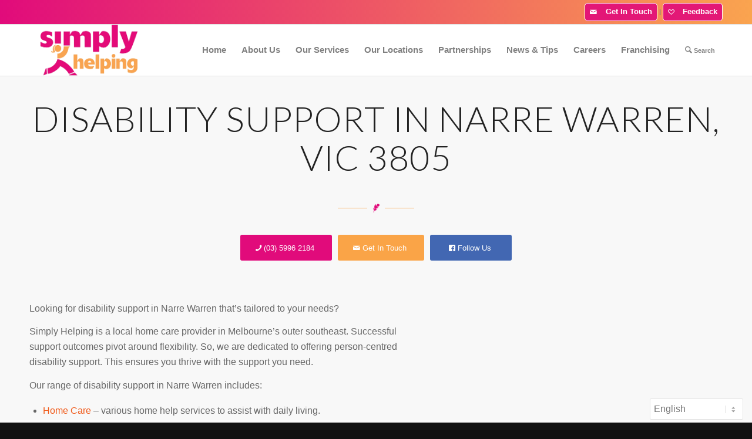

--- FILE ---
content_type: text/html; charset=UTF-8
request_url: https://simplyhelping.com.au/disability-support-narre-warren/
body_size: 22829
content:
<!DOCTYPE html>
<html lang="en-AU" class="html_stretched responsive av-preloader-disabled av-default-lightbox  html_header_top html_logo_left html_main_nav_header html_menu_right html_slim html_header_sticky html_header_shrinking_disabled html_header_topbar_active html_mobile_menu_phone html_header_searchicon html_content_align_center html_header_unstick_top_disabled html_header_stretch_disabled html_av-overlay-side html_av-overlay-side-classic html_av-submenu-noclone html_entry_id_12430 av-no-preview html_text_menu_active ">
<head>
	
<!-- Google Tag Manager -->
<script>(function(w,d,s,l,i){w[l]=w[l]||[];w[l].push({'gtm.start':
new Date().getTime(),event:'gtm.js'});var f=d.getElementsByTagName(s)[0],
j=d.createElement(s),dl=l!='dataLayer'?'&l='+l:'';j.async=true;j.src=
'https://www.googletagmanager.com/gtm.js?id='+i+dl;f.parentNode.insertBefore(j,f);
})(window,document,'script','dataLayer','GTM-NR33HC5');</script>
<!-- End Google Tag Manager -->

<meta charset="UTF-8" />
<meta name="robots" content="index, follow" />


<!-- mobile setting -->
<meta name="viewport" content="width=device-width, initial-scale=1, maximum-scale=1">

<!-- Scripts/CSS and wp_head hook -->
<title>Disability Support in Narre Warren | Simply Helping Home Care </title>
<meta name="dc.title" content="Disability Support in Narre Warren | Simply Helping Home Care ">
<meta name="dc.description" content="Simply Helping provides disability support in Narre Warren, 3805. Explore our range of disability support services and flexible disability care in Narre Warren. ">
<meta name="dc.relation" content="https://simplyhelping.com.au/disability-support-narre-warren/">
<meta name="dc.source" content="https://simplyhelping.com.au/">
<meta name="dc.language" content="en_AU">
<meta name="description" content="Simply Helping provides disability support in Narre Warren, 3805. Explore our range of disability support services and flexible disability care in Narre Warren. ">
<meta name="robots" content="index, follow, max-snippet:-1, max-image-preview:large, max-video-preview:-1">
<link rel="canonical" href="https://simplyhelping.com.au/disability-support-narre-warren/">
<meta property="og:url" content="https://simplyhelping.com.au/disability-support-narre-warren/">
<meta property="og:site_name" content="Simply Helping">
<meta property="og:locale" content="en_AU">
<meta property="og:type" content="article">
<meta property="article:author" content="">
<meta property="article:publisher" content="">
<meta property="og:title" content="Disability Support in Narre Warren | Simply Helping Home Care ">
<meta property="og:description" content="Simply Helping provides disability support in Narre Warren, 3805. Explore our range of disability support services and flexible disability care in Narre Warren. ">
<meta property="fb:pages" content="">
<meta property="fb:admins" content="">
<meta property="fb:app_id" content="">
<meta name="twitter:card" content="summary">
<meta name="twitter:site" content="">
<meta name="twitter:creator" content="">
<meta name="twitter:title" content="Disability Support in Narre Warren | Simply Helping Home Care ">
<meta name="twitter:description" content="Simply Helping provides disability support in Narre Warren, 3805. Explore our range of disability support services and flexible disability care in Narre Warren. ">
<link rel='dns-prefetch' href='//www.google.com' />
<link rel="alternate" type="application/rss+xml" title="Simply Helping &raquo; Feed" href="https://simplyhelping.com.au/feed/" />
<link rel="alternate" type="application/rss+xml" title="Simply Helping &raquo; Comments Feed" href="https://simplyhelping.com.au/comments/feed/" />
<link rel="alternate" title="oEmbed (JSON)" type="application/json+oembed" href="https://simplyhelping.com.au/wp-json/oembed/1.0/embed?url=https%3A%2F%2Fsimplyhelping.com.au%2Fdisability-support-narre-warren%2F" />
<link rel="alternate" title="oEmbed (XML)" type="text/xml+oembed" href="https://simplyhelping.com.au/wp-json/oembed/1.0/embed?url=https%3A%2F%2Fsimplyhelping.com.au%2Fdisability-support-narre-warren%2F&#038;format=xml" />
<style id='wp-img-auto-sizes-contain-inline-css' type='text/css'>
img:is([sizes=auto i],[sizes^="auto," i]){contain-intrinsic-size:3000px 1500px}
/*# sourceURL=wp-img-auto-sizes-contain-inline-css */
</style>
<style id='wp-emoji-styles-inline-css' type='text/css'>

	img.wp-smiley, img.emoji {
		display: inline !important;
		border: none !important;
		box-shadow: none !important;
		height: 1em !important;
		width: 1em !important;
		margin: 0 0.07em !important;
		vertical-align: -0.1em !important;
		background: none !important;
		padding: 0 !important;
	}
/*# sourceURL=wp-emoji-styles-inline-css */
</style>
<style id='wp-block-library-inline-css' type='text/css'>
:root{--wp-block-synced-color:#7a00df;--wp-block-synced-color--rgb:122,0,223;--wp-bound-block-color:var(--wp-block-synced-color);--wp-editor-canvas-background:#ddd;--wp-admin-theme-color:#007cba;--wp-admin-theme-color--rgb:0,124,186;--wp-admin-theme-color-darker-10:#006ba1;--wp-admin-theme-color-darker-10--rgb:0,107,160.5;--wp-admin-theme-color-darker-20:#005a87;--wp-admin-theme-color-darker-20--rgb:0,90,135;--wp-admin-border-width-focus:2px}@media (min-resolution:192dpi){:root{--wp-admin-border-width-focus:1.5px}}.wp-element-button{cursor:pointer}:root .has-very-light-gray-background-color{background-color:#eee}:root .has-very-dark-gray-background-color{background-color:#313131}:root .has-very-light-gray-color{color:#eee}:root .has-very-dark-gray-color{color:#313131}:root .has-vivid-green-cyan-to-vivid-cyan-blue-gradient-background{background:linear-gradient(135deg,#00d084,#0693e3)}:root .has-purple-crush-gradient-background{background:linear-gradient(135deg,#34e2e4,#4721fb 50%,#ab1dfe)}:root .has-hazy-dawn-gradient-background{background:linear-gradient(135deg,#faaca8,#dad0ec)}:root .has-subdued-olive-gradient-background{background:linear-gradient(135deg,#fafae1,#67a671)}:root .has-atomic-cream-gradient-background{background:linear-gradient(135deg,#fdd79a,#004a59)}:root .has-nightshade-gradient-background{background:linear-gradient(135deg,#330968,#31cdcf)}:root .has-midnight-gradient-background{background:linear-gradient(135deg,#020381,#2874fc)}:root{--wp--preset--font-size--normal:16px;--wp--preset--font-size--huge:42px}.has-regular-font-size{font-size:1em}.has-larger-font-size{font-size:2.625em}.has-normal-font-size{font-size:var(--wp--preset--font-size--normal)}.has-huge-font-size{font-size:var(--wp--preset--font-size--huge)}.has-text-align-center{text-align:center}.has-text-align-left{text-align:left}.has-text-align-right{text-align:right}.has-fit-text{white-space:nowrap!important}#end-resizable-editor-section{display:none}.aligncenter{clear:both}.items-justified-left{justify-content:flex-start}.items-justified-center{justify-content:center}.items-justified-right{justify-content:flex-end}.items-justified-space-between{justify-content:space-between}.screen-reader-text{border:0;clip-path:inset(50%);height:1px;margin:-1px;overflow:hidden;padding:0;position:absolute;width:1px;word-wrap:normal!important}.screen-reader-text:focus{background-color:#ddd;clip-path:none;color:#444;display:block;font-size:1em;height:auto;left:5px;line-height:normal;padding:15px 23px 14px;text-decoration:none;top:5px;width:auto;z-index:100000}html :where(.has-border-color){border-style:solid}html :where([style*=border-top-color]){border-top-style:solid}html :where([style*=border-right-color]){border-right-style:solid}html :where([style*=border-bottom-color]){border-bottom-style:solid}html :where([style*=border-left-color]){border-left-style:solid}html :where([style*=border-width]){border-style:solid}html :where([style*=border-top-width]){border-top-style:solid}html :where([style*=border-right-width]){border-right-style:solid}html :where([style*=border-bottom-width]){border-bottom-style:solid}html :where([style*=border-left-width]){border-left-style:solid}html :where(img[class*=wp-image-]){height:auto;max-width:100%}:where(figure){margin:0 0 1em}html :where(.is-position-sticky){--wp-admin--admin-bar--position-offset:var(--wp-admin--admin-bar--height,0px)}@media screen and (max-width:600px){html :where(.is-position-sticky){--wp-admin--admin-bar--position-offset:0px}}

/*# sourceURL=wp-block-library-inline-css */
</style><style id='global-styles-inline-css' type='text/css'>
:root{--wp--preset--aspect-ratio--square: 1;--wp--preset--aspect-ratio--4-3: 4/3;--wp--preset--aspect-ratio--3-4: 3/4;--wp--preset--aspect-ratio--3-2: 3/2;--wp--preset--aspect-ratio--2-3: 2/3;--wp--preset--aspect-ratio--16-9: 16/9;--wp--preset--aspect-ratio--9-16: 9/16;--wp--preset--color--black: #000000;--wp--preset--color--cyan-bluish-gray: #abb8c3;--wp--preset--color--white: #ffffff;--wp--preset--color--pale-pink: #f78da7;--wp--preset--color--vivid-red: #cf2e2e;--wp--preset--color--luminous-vivid-orange: #ff6900;--wp--preset--color--luminous-vivid-amber: #fcb900;--wp--preset--color--light-green-cyan: #7bdcb5;--wp--preset--color--vivid-green-cyan: #00d084;--wp--preset--color--pale-cyan-blue: #8ed1fc;--wp--preset--color--vivid-cyan-blue: #0693e3;--wp--preset--color--vivid-purple: #9b51e0;--wp--preset--gradient--vivid-cyan-blue-to-vivid-purple: linear-gradient(135deg,rgb(6,147,227) 0%,rgb(155,81,224) 100%);--wp--preset--gradient--light-green-cyan-to-vivid-green-cyan: linear-gradient(135deg,rgb(122,220,180) 0%,rgb(0,208,130) 100%);--wp--preset--gradient--luminous-vivid-amber-to-luminous-vivid-orange: linear-gradient(135deg,rgb(252,185,0) 0%,rgb(255,105,0) 100%);--wp--preset--gradient--luminous-vivid-orange-to-vivid-red: linear-gradient(135deg,rgb(255,105,0) 0%,rgb(207,46,46) 100%);--wp--preset--gradient--very-light-gray-to-cyan-bluish-gray: linear-gradient(135deg,rgb(238,238,238) 0%,rgb(169,184,195) 100%);--wp--preset--gradient--cool-to-warm-spectrum: linear-gradient(135deg,rgb(74,234,220) 0%,rgb(151,120,209) 20%,rgb(207,42,186) 40%,rgb(238,44,130) 60%,rgb(251,105,98) 80%,rgb(254,248,76) 100%);--wp--preset--gradient--blush-light-purple: linear-gradient(135deg,rgb(255,206,236) 0%,rgb(152,150,240) 100%);--wp--preset--gradient--blush-bordeaux: linear-gradient(135deg,rgb(254,205,165) 0%,rgb(254,45,45) 50%,rgb(107,0,62) 100%);--wp--preset--gradient--luminous-dusk: linear-gradient(135deg,rgb(255,203,112) 0%,rgb(199,81,192) 50%,rgb(65,88,208) 100%);--wp--preset--gradient--pale-ocean: linear-gradient(135deg,rgb(255,245,203) 0%,rgb(182,227,212) 50%,rgb(51,167,181) 100%);--wp--preset--gradient--electric-grass: linear-gradient(135deg,rgb(202,248,128) 0%,rgb(113,206,126) 100%);--wp--preset--gradient--midnight: linear-gradient(135deg,rgb(2,3,129) 0%,rgb(40,116,252) 100%);--wp--preset--font-size--small: 13px;--wp--preset--font-size--medium: 20px;--wp--preset--font-size--large: 36px;--wp--preset--font-size--x-large: 42px;--wp--preset--spacing--20: 0.44rem;--wp--preset--spacing--30: 0.67rem;--wp--preset--spacing--40: 1rem;--wp--preset--spacing--50: 1.5rem;--wp--preset--spacing--60: 2.25rem;--wp--preset--spacing--70: 3.38rem;--wp--preset--spacing--80: 5.06rem;--wp--preset--shadow--natural: 6px 6px 9px rgba(0, 0, 0, 0.2);--wp--preset--shadow--deep: 12px 12px 50px rgba(0, 0, 0, 0.4);--wp--preset--shadow--sharp: 6px 6px 0px rgba(0, 0, 0, 0.2);--wp--preset--shadow--outlined: 6px 6px 0px -3px rgb(255, 255, 255), 6px 6px rgb(0, 0, 0);--wp--preset--shadow--crisp: 6px 6px 0px rgb(0, 0, 0);}:where(.is-layout-flex){gap: 0.5em;}:where(.is-layout-grid){gap: 0.5em;}body .is-layout-flex{display: flex;}.is-layout-flex{flex-wrap: wrap;align-items: center;}.is-layout-flex > :is(*, div){margin: 0;}body .is-layout-grid{display: grid;}.is-layout-grid > :is(*, div){margin: 0;}:where(.wp-block-columns.is-layout-flex){gap: 2em;}:where(.wp-block-columns.is-layout-grid){gap: 2em;}:where(.wp-block-post-template.is-layout-flex){gap: 1.25em;}:where(.wp-block-post-template.is-layout-grid){gap: 1.25em;}.has-black-color{color: var(--wp--preset--color--black) !important;}.has-cyan-bluish-gray-color{color: var(--wp--preset--color--cyan-bluish-gray) !important;}.has-white-color{color: var(--wp--preset--color--white) !important;}.has-pale-pink-color{color: var(--wp--preset--color--pale-pink) !important;}.has-vivid-red-color{color: var(--wp--preset--color--vivid-red) !important;}.has-luminous-vivid-orange-color{color: var(--wp--preset--color--luminous-vivid-orange) !important;}.has-luminous-vivid-amber-color{color: var(--wp--preset--color--luminous-vivid-amber) !important;}.has-light-green-cyan-color{color: var(--wp--preset--color--light-green-cyan) !important;}.has-vivid-green-cyan-color{color: var(--wp--preset--color--vivid-green-cyan) !important;}.has-pale-cyan-blue-color{color: var(--wp--preset--color--pale-cyan-blue) !important;}.has-vivid-cyan-blue-color{color: var(--wp--preset--color--vivid-cyan-blue) !important;}.has-vivid-purple-color{color: var(--wp--preset--color--vivid-purple) !important;}.has-black-background-color{background-color: var(--wp--preset--color--black) !important;}.has-cyan-bluish-gray-background-color{background-color: var(--wp--preset--color--cyan-bluish-gray) !important;}.has-white-background-color{background-color: var(--wp--preset--color--white) !important;}.has-pale-pink-background-color{background-color: var(--wp--preset--color--pale-pink) !important;}.has-vivid-red-background-color{background-color: var(--wp--preset--color--vivid-red) !important;}.has-luminous-vivid-orange-background-color{background-color: var(--wp--preset--color--luminous-vivid-orange) !important;}.has-luminous-vivid-amber-background-color{background-color: var(--wp--preset--color--luminous-vivid-amber) !important;}.has-light-green-cyan-background-color{background-color: var(--wp--preset--color--light-green-cyan) !important;}.has-vivid-green-cyan-background-color{background-color: var(--wp--preset--color--vivid-green-cyan) !important;}.has-pale-cyan-blue-background-color{background-color: var(--wp--preset--color--pale-cyan-blue) !important;}.has-vivid-cyan-blue-background-color{background-color: var(--wp--preset--color--vivid-cyan-blue) !important;}.has-vivid-purple-background-color{background-color: var(--wp--preset--color--vivid-purple) !important;}.has-black-border-color{border-color: var(--wp--preset--color--black) !important;}.has-cyan-bluish-gray-border-color{border-color: var(--wp--preset--color--cyan-bluish-gray) !important;}.has-white-border-color{border-color: var(--wp--preset--color--white) !important;}.has-pale-pink-border-color{border-color: var(--wp--preset--color--pale-pink) !important;}.has-vivid-red-border-color{border-color: var(--wp--preset--color--vivid-red) !important;}.has-luminous-vivid-orange-border-color{border-color: var(--wp--preset--color--luminous-vivid-orange) !important;}.has-luminous-vivid-amber-border-color{border-color: var(--wp--preset--color--luminous-vivid-amber) !important;}.has-light-green-cyan-border-color{border-color: var(--wp--preset--color--light-green-cyan) !important;}.has-vivid-green-cyan-border-color{border-color: var(--wp--preset--color--vivid-green-cyan) !important;}.has-pale-cyan-blue-border-color{border-color: var(--wp--preset--color--pale-cyan-blue) !important;}.has-vivid-cyan-blue-border-color{border-color: var(--wp--preset--color--vivid-cyan-blue) !important;}.has-vivid-purple-border-color{border-color: var(--wp--preset--color--vivid-purple) !important;}.has-vivid-cyan-blue-to-vivid-purple-gradient-background{background: var(--wp--preset--gradient--vivid-cyan-blue-to-vivid-purple) !important;}.has-light-green-cyan-to-vivid-green-cyan-gradient-background{background: var(--wp--preset--gradient--light-green-cyan-to-vivid-green-cyan) !important;}.has-luminous-vivid-amber-to-luminous-vivid-orange-gradient-background{background: var(--wp--preset--gradient--luminous-vivid-amber-to-luminous-vivid-orange) !important;}.has-luminous-vivid-orange-to-vivid-red-gradient-background{background: var(--wp--preset--gradient--luminous-vivid-orange-to-vivid-red) !important;}.has-very-light-gray-to-cyan-bluish-gray-gradient-background{background: var(--wp--preset--gradient--very-light-gray-to-cyan-bluish-gray) !important;}.has-cool-to-warm-spectrum-gradient-background{background: var(--wp--preset--gradient--cool-to-warm-spectrum) !important;}.has-blush-light-purple-gradient-background{background: var(--wp--preset--gradient--blush-light-purple) !important;}.has-blush-bordeaux-gradient-background{background: var(--wp--preset--gradient--blush-bordeaux) !important;}.has-luminous-dusk-gradient-background{background: var(--wp--preset--gradient--luminous-dusk) !important;}.has-pale-ocean-gradient-background{background: var(--wp--preset--gradient--pale-ocean) !important;}.has-electric-grass-gradient-background{background: var(--wp--preset--gradient--electric-grass) !important;}.has-midnight-gradient-background{background: var(--wp--preset--gradient--midnight) !important;}.has-small-font-size{font-size: var(--wp--preset--font-size--small) !important;}.has-medium-font-size{font-size: var(--wp--preset--font-size--medium) !important;}.has-large-font-size{font-size: var(--wp--preset--font-size--large) !important;}.has-x-large-font-size{font-size: var(--wp--preset--font-size--x-large) !important;}
/*# sourceURL=global-styles-inline-css */
</style>

<style id='classic-theme-styles-inline-css' type='text/css'>
/*! This file is auto-generated */
.wp-block-button__link{color:#fff;background-color:#32373c;border-radius:9999px;box-shadow:none;text-decoration:none;padding:calc(.667em + 2px) calc(1.333em + 2px);font-size:1.125em}.wp-block-file__button{background:#32373c;color:#fff;text-decoration:none}
/*# sourceURL=/wp-includes/css/classic-themes.min.css */
</style>
<link rel='stylesheet' id='contact-form-7-css' href='https://simplyhelping.com.au/wp-content/plugins/contact-form-7/includes/css/styles.css?ver=6.1.4' type='text/css' media='all' />
<style id='contact-form-7-inline-css' type='text/css'>
.wpcf7 .wpcf7-recaptcha iframe {margin-bottom: 0;}.wpcf7 .wpcf7-recaptcha[data-align="center"] > div {margin: 0 auto;}.wpcf7 .wpcf7-recaptcha[data-align="right"] > div {margin: 0 0 0 auto;}
/*# sourceURL=contact-form-7-inline-css */
</style>
<link rel='stylesheet' id='wpsl-styles-css' href='https://simplyhelping.com.au/wp-content/plugins/wp-store-locator/css/styles.min.css?ver=2.2.261' type='text/css' media='all' />
<link rel='stylesheet' id='mediaelement-css' href='https://simplyhelping.com.au/wp-includes/js/mediaelement/mediaelementplayer-legacy.min.css?ver=4.2.17' type='text/css' media='all' />
<link rel='stylesheet' id='wp-mediaelement-css' href='https://simplyhelping.com.au/wp-includes/js/mediaelement/wp-mediaelement.min.css?ver=6.9' type='text/css' media='all' />
<link rel='stylesheet' id='avia-merged-styles-css' href='https://simplyhelping.com.au/wp-content/uploads/dynamic_avia/avia-merged-styles-e591af7f5fb18eb95fe10dae107346a8.css' type='text/css' media='all' />
<script type="text/javascript" src="https://simplyhelping.com.au/wp-includes/js/jquery/jquery.min.js?ver=3.7.1" id="jquery-core-js"></script>
<script type="text/javascript" src="https://simplyhelping.com.au/wp-includes/js/jquery/jquery-migrate.min.js?ver=3.4.1" id="jquery-migrate-js"></script>
<script type="text/javascript" id="avia-recaptcha-js-extra">
/* <![CDATA[ */
var avia_recaptcha = {"verify_nonce":"f709853d0e","submission_nonce":"3c86c44358"};
//# sourceURL=avia-recaptcha-js-extra
/* ]]> */
</script>
<script type="text/javascript" id="avia-head-scripts-js-extra">
/* <![CDATA[ */
var avia_recaptcha = {"verify_nonce":"f709853d0e","submission_nonce":"3c86c44358"};
//# sourceURL=avia-head-scripts-js-extra
/* ]]> */
</script>
<script type="text/javascript" src="https://simplyhelping.com.au/wp-content/uploads/dynamic_avia/avia-head-scripts-273881f668cac779e1940ec6b14da6a2.js" id="avia-head-scripts-js"></script>
<script type="text/javascript" async defer src="https://www.google.com/recaptcha/api.js?onload=aviaRecaptchaCallback&amp;render=explicit&amp;ver=3.0" id="avia-recaptcha-api-js"></script>
<link rel="https://api.w.org/" href="https://simplyhelping.com.au/wp-json/" /><link rel="alternate" title="JSON" type="application/json" href="https://simplyhelping.com.au/wp-json/wp/v2/pages/12430" /><link rel="EditURI" type="application/rsd+xml" title="RSD" href="https://simplyhelping.com.au/xmlrpc.php?rsd" />
<meta name="generator" content="WordPress 6.9" />
<link rel='shortlink' href='https://simplyhelping.com.au/?p=12430' />

	<style id="zeno-font-resizer" type="text/css">
		p.zeno_font_resizer .screen-reader-text {
			border: 0;
			clip: rect(1px, 1px, 1px, 1px);
			clip-path: inset(50%);
			height: 1px;
			margin: -1px;
			overflow: hidden;
			padding: 0;
			position: absolute;
			width: 1px;
			word-wrap: normal !important;
		}
	</style>
	
		<script>
		(function(h,o,t,j,a,r){
			h.hj=h.hj||function(){(h.hj.q=h.hj.q||[]).push(arguments)};
			h._hjSettings={hjid:1549531,hjsv:5};
			a=o.getElementsByTagName('head')[0];
			r=o.createElement('script');r.async=1;
			r.src=t+h._hjSettings.hjid+j+h._hjSettings.hjsv;
			a.appendChild(r);
		})(window,document,'//static.hotjar.com/c/hotjar-','.js?sv=');
		</script>
		<link rel="profile" href="https://gmpg.org/xfn/11" />
<link rel="alternate" type="application/rss+xml" title="Simply Helping RSS2 Feed" href="https://simplyhelping.com.au/feed/" />
<link rel="pingback" href="https://simplyhelping.com.au/xmlrpc.php" />
<!--[if lt IE 9]><script src="https://simplyhelping.com.au/wp-content/themes/SimplyHelping/js/html5shiv.js"></script><![endif]-->
<link rel="icon" href="https://simplyhelping.com.au/wp-content/uploads/2019/06/Fav.png" type="image/png">

<!-- Meta Pixel Code -->
<script type='text/javascript'>
!function(f,b,e,v,n,t,s){if(f.fbq)return;n=f.fbq=function(){n.callMethod?
n.callMethod.apply(n,arguments):n.queue.push(arguments)};if(!f._fbq)f._fbq=n;
n.push=n;n.loaded=!0;n.version='2.0';n.queue=[];t=b.createElement(e);t.async=!0;
t.src=v;s=b.getElementsByTagName(e)[0];s.parentNode.insertBefore(t,s)}(window,
document,'script','https://connect.facebook.net/en_US/fbevents.js');
</script>
<!-- End Meta Pixel Code -->
<script type='text/javascript'>var url = window.location.origin + '?ob=open-bridge';
            fbq('set', 'openbridge', '2501715080086338', url);
fbq('init', '2501715080086338', {}, {
    "agent": "wordpress-6.9-4.1.5"
})</script><script type='text/javascript'>
    fbq('track', 'PageView', []);
  </script>
<!-- To speed up the rendering and to display the site as fast as possible to the user we include some styles and scripts for above the fold content inline -->
<script type="text/javascript">'use strict';var avia_is_mobile=!1;if(/Android|webOS|iPhone|iPad|iPod|BlackBerry|IEMobile|Opera Mini/i.test(navigator.userAgent)&&'ontouchstart' in document.documentElement){avia_is_mobile=!0;document.documentElement.className+=' avia_mobile '}
else{document.documentElement.className+=' avia_desktop '};document.documentElement.className+=' js_active ';(function(){var e=['-webkit-','-moz-','-ms-',''],n='';for(var t in e){if(e[t]+'transform' in document.documentElement.style){document.documentElement.className+=' avia_transform ';n=e[t]+'transform'};if(e[t]+'perspective' in document.documentElement.style)document.documentElement.className+=' avia_transform3d '};if(typeof document.getElementsByClassName=='function'&&typeof document.documentElement.getBoundingClientRect=='function'&&avia_is_mobile==!1){if(n&&window.innerHeight>0){setTimeout(function(){var e=0,o={},a=0,t=document.getElementsByClassName('av-parallax'),i=window.pageYOffset||document.documentElement.scrollTop;for(e=0;e<t.length;e++){t[e].style.top='0px';o=t[e].getBoundingClientRect();a=Math.ceil((window.innerHeight+i-o.top)*0.3);t[e].style[n]='translate(0px, '+a+'px)';t[e].style.top='auto';t[e].className+=' enabled-parallax '}},50)}}})();</script><link rel="icon" href="https://simplyhelping.com.au/wp-content/uploads/2019/06/cropped-Fav-32x32.png" sizes="32x32" />
<link rel="icon" href="https://simplyhelping.com.au/wp-content/uploads/2019/06/cropped-Fav-192x192.png" sizes="192x192" />
<link rel="apple-touch-icon" href="https://simplyhelping.com.au/wp-content/uploads/2019/06/cropped-Fav-180x180.png" />
<meta name="msapplication-TileImage" content="https://simplyhelping.com.au/wp-content/uploads/2019/06/cropped-Fav-270x270.png" />


<style type='text/css'>
@font-face {font-family: 'entypo-fontello'; font-weight: normal; font-style: normal; font-display: auto;
src: url('https://simplyhelping.com.au/wp-content/themes/SimplyHelping/config-templatebuilder/avia-template-builder/assets/fonts/entypo-fontello.eot');
src: url('https://simplyhelping.com.au/wp-content/themes/SimplyHelping/config-templatebuilder/avia-template-builder/assets/fonts/entypo-fontello.eot?#iefix') format('embedded-opentype'), 
url('https://simplyhelping.com.au/wp-content/themes/SimplyHelping/config-templatebuilder/avia-template-builder/assets/fonts/entypo-fontello.woff') format('woff'), 
url('https://simplyhelping.com.au/wp-content/themes/SimplyHelping/config-templatebuilder/avia-template-builder/assets/fonts/entypo-fontello.ttf') format('truetype'), 
url('https://simplyhelping.com.au/wp-content/themes/SimplyHelping/config-templatebuilder/avia-template-builder/assets/fonts/entypo-fontello.svg#entypo-fontello') format('svg');
} #top .avia-font-entypo-fontello, body .avia-font-entypo-fontello, html body [data-av_iconfont='entypo-fontello']:before{ font-family: 'entypo-fontello'; }

@font-face {font-family: 'fontello'; font-weight: normal; font-style: normal; font-display: auto;
src: url('https://simplyhelping.com.au/wp-content/uploads/avia_fonts/fontello/fontello.eot');
src: url('https://simplyhelping.com.au/wp-content/uploads/avia_fonts/fontello/fontello.eot?#iefix') format('embedded-opentype'), 
url('https://simplyhelping.com.au/wp-content/uploads/avia_fonts/fontello/fontello.woff') format('woff'), 
url('https://simplyhelping.com.au/wp-content/uploads/avia_fonts/fontello/fontello.ttf') format('truetype'), 
url('https://simplyhelping.com.au/wp-content/uploads/avia_fonts/fontello/fontello.svg#fontello') format('svg');
} #top .avia-font-fontello, body .avia-font-fontello, html body [data-av_iconfont='fontello']:before{ font-family: 'fontello'; }
</style>

<!--
Debugging Info for Theme support: 

Theme: SimplyHelping
Version: 4.5.7
Installed: SimplyHelping
AviaFramework Version: 5.0
AviaBuilder Version: 0.9.5
aviaElementManager Version: 1.0.1
- - - - - - - - - - -
ChildTheme: ChildSimplyHelping
ChildTheme Version: 1.0
ChildTheme Installed: SimplyHelping

ML:512-PU:12-PLA:19
WP:6.9
Compress: CSS:all theme files - JS:all theme files
Updates: disabled
PLAu:18
-->	<meta name="google-site-verification" content="BVM0pZ2R8ME3YOj-rWHyBPfwN_UPA61a9Z9C1V_zQm0" />

</head>




<body data-rsssl=1 id="top" class="wp-singular page-template-default page page-id-12430 wp-theme-SimplyHelping wp-child-theme-childsimplyhelping  rtl_columns stretched lato verdana-websave verdana" itemscope="itemscope" itemtype="https://schema.org/WebPage" >
	<!-- Google Tag Manager (noscript) -->
<noscript><iframe src="https://www.googletagmanager.com/ns.html?id=GTM-NR33HC5"
height="0" width="0" style="display:none;visibility:hidden"></iframe></noscript>
<!-- End Google Tag Manager (noscript) -->

	<!--<script src="https://code.responsivevoice.org/responsivevoice.js?key=5Ek00LrL"></script>-->
<div id="fb-root"></div>
<script async defer crossorigin="anonymous" src="https://connect.facebook.net/en_GB/sdk.js#xfbml=1&version=v3.3"></script>
	
<!-- Meta Pixel Code -->
<noscript>
<img height="1" width="1" style="display:none" alt="fbpx"
src="https://www.facebook.com/tr?id=2501715080086338&ev=PageView&noscript=1" />
</noscript>
<!-- End Meta Pixel Code -->



	<div id='wrap_all'>

	
<header id='header' class='all_colors header_color light_bg_color  av_header_top av_logo_left av_main_nav_header av_menu_right av_slim av_header_sticky av_header_shrinking_disabled av_header_stretch_disabled av_mobile_menu_phone av_header_searchicon av_header_unstick_top_disabled av_bottom_nav_disabled  av_header_border_disabled'  role="banner" itemscope="itemscope" itemtype="https://schema.org/WPHeader" >

		<div id='header_meta' class='container_wrap container_wrap_meta  av_phone_active_right av_extra_header_active av_entry_id_12430'>
		
			      <div class='container'>
			      <div class='phone-info '><span><a href="https://simplyhelping.com.au/locations/" class="button button1"> <span class="av_font_icon avia_animate_when_visible avia-icon-animate  av-icon-style-  av-no-color avia-icon-pos-left " style=""><span class='av-icon-char' style='font-size:13px;line-height:13px;' aria-hidden='true' data-av_icon='' data-av_iconfont='entypo-fontello' ></span></span> &nbsp; Get In Touch</a> | <a href="https://viclarityaudits.com/simply-helping-website-feedback-updated/" target="_blank" class="button button1"> <span class="av_font_icon avia_animate_when_visible avia-icon-animate  av-icon-style-  av-no-color avia-icon-pos-left " style=""><span class='av-icon-char' style='font-size:13px;line-height:13px;' aria-hidden='true' data-av_icon='' data-av_iconfont='entypo-fontello' ></span></span> &nbsp; Feedback</a></span></div>			      </div>
		</div>

		<div  id='header_main' class='container_wrap container_wrap_logo'>
	
        <div class='container av-logo-container'><div class='inner-container'><span class='logo'><a href='https://simplyhelping.com.au/'><img height='100' width='300' src='https://simplyhelping.com.au/wp-content/uploads/2019/06/450-195-HR-Logo.png' alt='Simply Helping' /></a></span><nav class='main_menu' data-selectname='Select a page'  role="navigation" itemscope="itemscope" itemtype="https://schema.org/SiteNavigationElement" ><div class="avia-menu av-main-nav-wrap"><ul id="avia-menu" class="menu av-main-nav"><li id="menu-item-122" class="menu-item menu-item-type-post_type menu-item-object-page menu-item-home menu-item-top-level menu-item-top-level-1"><a href="https://simplyhelping.com.au/" itemprop="url"><span class="avia-bullet"></span><span class="avia-menu-text">Home</span><span class="avia-menu-fx"><span class="avia-arrow-wrap"><span class="avia-arrow"></span></span></span></a></li>
<li id="menu-item-120" class="menu-item menu-item-type-post_type menu-item-object-page menu-item-has-children menu-item-top-level menu-item-top-level-2"><a href="https://simplyhelping.com.au/about-us/" itemprop="url"><span class="avia-bullet"></span><span class="avia-menu-text">About Us</span><span class="avia-menu-fx"><span class="avia-arrow-wrap"><span class="avia-arrow"></span></span></span></a>


<ul class="sub-menu">
	<li id="menu-item-15316" class="menu-item menu-item-type-post_type menu-item-object-page"><a href="https://simplyhelping.com.au/diversity-inclusion/" itemprop="url"><span class="avia-bullet"></span><span class="avia-menu-text">Diversity and Inclusion</span></a></li>
</ul>
</li>
<li id="menu-item-119" class="menu-item menu-item-type-post_type menu-item-object-page menu-item-top-level menu-item-top-level-3"><a href="https://simplyhelping.com.au/our-services/" itemprop="url"><span class="avia-bullet"></span><span class="avia-menu-text">Our Services</span><span class="avia-menu-fx"><span class="avia-arrow-wrap"><span class="avia-arrow"></span></span></span></a></li>
<li id="menu-item-8291" class="menu-item menu-item-type-post_type menu-item-object-page menu-item-top-level menu-item-top-level-4"><a href="https://simplyhelping.com.au/locations/" itemprop="url"><span class="avia-bullet"></span><span class="avia-menu-text">Our Locations</span><span class="avia-menu-fx"><span class="avia-arrow-wrap"><span class="avia-arrow"></span></span></span></a></li>
<li id="menu-item-4641" class="menu-item menu-item-type-post_type menu-item-object-page menu-item-mega-parent  menu-item-top-level menu-item-top-level-5"><a href="https://simplyhelping.com.au/partnerships/" itemprop="url"><span class="avia-bullet"></span><span class="avia-menu-text">Partnerships</span><span class="avia-menu-fx"><span class="avia-arrow-wrap"><span class="avia-arrow"></span></span></span></a></li>
<li id="menu-item-117" class="menu-item menu-item-type-post_type menu-item-object-page menu-item-top-level menu-item-top-level-6"><a href="https://simplyhelping.com.au/news-and-tips/" itemprop="url"><span class="avia-bullet"></span><span class="avia-menu-text">News &#038; Tips</span><span class="avia-menu-fx"><span class="avia-arrow-wrap"><span class="avia-arrow"></span></span></span></a></li>
<li id="menu-item-118" class="menu-item menu-item-type-post_type menu-item-object-page menu-item-top-level menu-item-top-level-7"><a href="https://simplyhelping.com.au/careers/" itemprop="url"><span class="avia-bullet"></span><span class="avia-menu-text">Careers</span><span class="avia-menu-fx"><span class="avia-arrow-wrap"><span class="avia-arrow"></span></span></span></a></li>
<li id="menu-item-8616" class="menu-item menu-item-type-custom menu-item-object-custom menu-item-top-level menu-item-top-level-8"><a target="_blank" href="https://simplyhelpingfranchising.com.au/" itemprop="url"><span class="avia-bullet"></span><span class="avia-menu-text">Franchising</span><span class="avia-menu-fx"><span class="avia-arrow-wrap"><span class="avia-arrow"></span></span></span></a></li>
<li id="menu-item-search" class="noMobile menu-item menu-item-search-dropdown menu-item-avia-special">
							<a href="?s=" rel="nofollow" data-avia-search-tooltip="

&lt;form action=&quot;https://simplyhelping.com.au/&quot; id=&quot;searchform&quot; method=&quot;get&quot; class=&quot;&quot;&gt;
	&lt;div&gt;
		&lt;input type=&quot;submit&quot; value=&quot;&quot; id=&quot;searchsubmit&quot; class=&quot;button avia-font-entypo-fontello&quot; /&gt;
		&lt;input type=&quot;text&quot; id=&quot;s&quot; name=&quot;s&quot; value=&quot;&quot; placeholder=&#039;Search&#039; /&gt;
			&lt;/div&gt;
&lt;/form&gt;" aria-hidden='true' data-av_icon='' data-av_iconfont='entypo-fontello'><span class="avia_hidden_link_text">Search</span></a>
	        		   </li><li class="av-burger-menu-main menu-item-avia-special ">
	        			<a href="#">
							<span class="av-hamburger av-hamburger--spin av-js-hamburger">
					        <span class="av-hamburger-box">
						          <span class="av-hamburger-inner"></span>
						          <strong>Menu</strong>
					        </span>
							</span>
						</a>
	        		   </li></ul></div></nav><div id="text-2" class="widget clearfix widget_text">			<div class="textwidget">
	<div class="zeno_font_resizer_container">
		<p class="zeno_font_resizer" style="text-align: center; font-weight: bold;">
			<span>
				<a href="#" class="zeno_font_resizer_minus" title="Decrease font size" style="font-size: 0.7em;">A<span class="screen-reader-text"> Decrease font size.</span></a>
				<a href="#" class="zeno_font_resizer_reset" title="Reset font size">A<span class="screen-reader-text"> Reset font size.</span></a>
				<a href="#" class="zeno_font_resizer_add" title="Increase font size" style="font-size: 1.3em;">A<span class="screen-reader-text"> Increase font size.</span></a>
			</span>
			<input type="hidden" id="zeno_font_resizer_value" value="body" />
			<input type="hidden" id="zeno_font_resizer_ownelement" value="" />
			<input type="hidden" id="zeno_font_resizer_resizeMax" value="30" />
			<input type="hidden" id="zeno_font_resizer_resizeMin" value="8" />
			<input type="hidden" id="zeno_font_resizer_resizeSteps" value="5" />
			<input type="hidden" id="zeno_font_resizer_cookieTime" value="1" />
		</p>
	</div>
	
</div>
		</div></div> </div> 
		<!-- end container_wrap-->
		</div>
		<div class='header_bg'></div>

<!-- end header -->
</header>
		
	<div id='main' class='all_colors' data-scroll-offset='88'>

	<div  class='main_color container_wrap_first container_wrap fullsize' style=' '  ><div class='container' ><main  role="main" itemprop="mainContentOfPage"  class='template-page content  av-content-full alpha units'><div class='post-entry post-entry-type-page post-entry-12430'><div class='entry-content-wrapper clearfix'><div style='padding-bottom:10px; font-size:60px;' class='av-special-heading av-special-heading-h1  blockquote modern-quote modern-centered  avia-builder-el-0  el_before_av_hr  avia-builder-el-first   av-inherit-size '><h1 class='av-special-heading-tag '  itemprop="headline"  >DISABILITY SUPPORT IN NARRE WARREN, VIC 3805</h1><div class='special-heading-border'><div class='special-heading-inner-border' ></div></div></div>
<div style=' margin-top:30px; margin-bottom:30px;'  class='hr hr-custom hr-center hr-icon-yes   avia-builder-el-1  el_after_av_heading  el_before_av_one_full  '><span class='hr-inner   inner-border-av-border-thin' style=' width:50px; border-color:#faa44f;' ><span class='hr-inner-style'></span></span><span class='av-seperator-icon' style='color:#e10b7b;' aria-hidden='true' data-av_icon='' data-av_iconfont='entypo-fontello'></span><span class='hr-inner   inner-border-av-border-thin' style=' width:50px; border-color:#faa44f;' ><span class='hr-inner-style'></span></span></div>
<div class="flex_column av_one_full  flex_column_div av-zero-column-padding first  avia-builder-el-2  el_after_av_hr  el_before_av_three_fifth  " style='border-radius:0px; '><div class='avia-buttonrow-wrap avia-buttonrow-center   avia-builder-el-3  avia-builder-el-no-sibling  '>
<a href='tel:0359962184'  class='avia-button  avia-icon_select-yes-left-icon avia-color-custom avia-size-large '  style='background-color:#e10b7b; border-color:#e10b7b; color:#ffffff; margin-bottom:5px; margin-left:3px; margin-right:3px; ' ><span class='avia_button_icon avia_button_icon_left ' aria-hidden='true' data-av_icon='' data-av_iconfont='entypo-fontello'></span><span class='avia_iconbox_title' >(03) 5996 2184</span></a>
<a href='#getintouch'  class='avia-button  avia-icon_select-yes-left-icon avia-color-custom avia-size-large '  style='background-color:#faa447; border-color:#faa447; color:#ffffff; margin-bottom:5px; margin-left:3px; margin-right:3px; ' ><span class='avia_button_icon avia_button_icon_left ' aria-hidden='true' data-av_icon='' data-av_iconfont='entypo-fontello'></span><span class='avia_iconbox_title' >Get In Touch</span></a>
<a href='https://www.facebook.com/simplyhelpingptyltd/'  class='avia-button  avia-icon_select-yes-left-icon avia-color-custom avia-size-large '  target="_blank"  style='background-color:#4267b2; border-color:#4267b2; color:#ffffff; margin-bottom:5px; margin-left:3px; margin-right:3px; ' ><span class='avia_button_icon avia_button_icon_left ' aria-hidden='true' data-av_icon='' data-av_iconfont='entypo-fontello'></span><span class='avia_iconbox_title' >Follow Us</span></a>
</div></div>
<div class="flex_column av_three_fifth  flex_column_div av-zero-column-padding first  avia-builder-el-4  el_after_av_one_full  el_before_av_two_fifth  column-top-margin" style='border-radius:0px; '><section class="av_textblock_section "  itemscope="itemscope" itemtype="https://schema.org/CreativeWork" ><div class='avia_textblock  '   itemprop="text" ><p>Looking for disability support in Narre Warren that’s tailored to your needs?</p>
<p>Simply Helping is a local home care provider in Melbourne’s outer southeast. Successful support outcomes pivot around flexibility. So, we are dedicated to offering person-centred disability support. This ensures you thrive with the support you need.</p>
<p>Our range of disability support in Narre Warren includes:</p>
<ul>
<li><a href="https://simplyhelping.com.au/our-services/">Home Care</a> – various home help services to assist with daily living.</li>
<li><a href="https://simplyhelping.com.au/disability-care/">Disability Support</a> – supporting you at home and out in the community.</li>
<li><a href="https://simplyhelping.com.au/domestic-care/">Home Help</a> – domestic assistance, including house cleaning and errands.</li>
<li><a href="https://simplyhelping.com.au/personal-care/">Personal Care</a> – help with everyday hygiene needs and medication support.</li>
<li><a href="https://simplyhelping.com.au/social-support/">Social Support</a> – companionship, home visits, and community participation.</li>
<li><a href="https://simplyhelping.com.au/transport/">Transport</a> – reliable transport for appointments, shopping, and events.</li>
<li><a href="https://simplyhelping.com.au/respite-care/">Respite Care</a> – a care option when your family caregiver is unavailable.</li>
<li><a href="https://simplyhelping.com.au/gardening/">Gardening</a> – lawn mowing, trimming, and general gardening services.</li>
<li><a href="https://simplyhelping.com.au/home-maintenance/">Home Maintenance</a> – various odd jobs to maintain your living area.</li>
<li><a href="https://simplyhelping.com.au/babysitting/">Babysitting</a> – dependable and secure care for children of all abilities.</li>
<li><a href="https://simplyhelping.com.au/pet-sitting-and-dog-walking/">Pet Care</a> – feeding and care for your pet, plus a dog walking service.</li>
</ul>
</div></section></div>
<div class="flex_column av_two_fifth  flex_column_div av-zero-column-padding   avia-builder-el-6  el_after_av_three_fifth  el_before_av_two_fifth  column-top-margin" style='border-radius:0px; '><section class="avia_codeblock_section  avia_code_block_0"  itemscope="itemscope" itemtype="https://schema.org/CreativeWork" ><div class='avia_codeblock '  itemprop="text" > <iframe src="https://www.google.com/maps/embed?pb=!1m18!1m12!1m3!1d50294.8868281465!2d145.28786067430002!3d-38.01374383965424!2m3!1f0!2f0!3f0!3m2!1i1024!2i768!4f13.1!3m3!1m2!1s0x6ad610a973e6c281%3A0x5045675218ce020!2sNarre%20Warren%20VIC%203805!5e0!3m2!1sen!2sau!4v1706500061280!5m2!1sen!2sau" width="500" height="520" style="border:0;" allowfullscreen="" loading="lazy" referrerpolicy="no-referrer-when-downgrade"></iframe> </div></section></div><div class="flex_column av_two_fifth  flex_column_div av-zero-column-padding first  avia-builder-el-8  el_after_av_two_fifth  el_before_av_three_fifth  " style='border-radius:0px; '><div class='avia-image-container  av-styling-    avia-builder-el-9  el_before_av_codeblock  avia-builder-el-first   avia-align-center '  itemprop="image" itemscope="itemscope" itemtype="https://schema.org/ImageObject"  ><div class='avia-image-container-inner'><div class='avia-image-overlay-wrap'><img class='avia_image' src='https://simplyhelping.com.au/wp-content/uploads/2022/07/SH-Disability-Care-SxLs.jpg' alt='Simply Helping' title='SH Disability Care SxLs' height="800" width="950"  itemprop="thumbnailUrl"  /></div></div></div>
<section class="avia_codeblock_section  avia_code_block_1"  itemscope="itemscope" itemtype="https://schema.org/CreativeWork" ><div class='avia_codeblock '  itemprop="text" > <style>.hytPlayerWrap{display: inline-block; position: relative;}.hytPlayerWrap.ended::after{content:""; position: absolute; top: 0; left: 0; bottom: 0; right: 0; cursor: pointer; background-color: black; background-repeat: no-repeat; background-position: center; background-size: 64px 64px; background-image: url([data-uri]);}.hytPlayerWrap.paused::after{content:""; position: absolute; top: 70px; left: 0; bottom: 50px; right: 0; cursor: pointer; background-color: black; background-repeat: no-repeat; background-position: center; background-size: 40px 40px; background-image: url([data-uri]);}</style>
<div class="hytPlayerWrapOuter">
<div class="hytPlayerWrap"><iframe src="https://www.youtube.com/embed/eCwX3zC0oIU?rel=0&enablejsapi=1" width="520" height="280" frameborder="0"></iframe></div>
</div>
<script>"use strict"; document.addEventListener('DOMContentLoaded', function(){if (window.hideYTActivated) return; let onYouTubeIframeAPIReadyCallbacks=[]; for (let playerWrap of document.querySelectorAll(".hytPlayerWrap")){let playerFrame=playerWrap.querySelector("iframe"); let tag=document.createElement('script'); tag.src="https://www.youtube.com/iframe_api"; let firstScriptTag=document.getElementsByTagName('script')[0]; firstScriptTag.parentNode.insertBefore(tag, firstScriptTag); let onPlayerStateChange=function(event){if (event.data==YT.PlayerState.ENDED){playerWrap.classList.add("ended");}else if (event.data==YT.PlayerState.PAUSED){playerWrap.classList.add("paused");}else if (event.data==YT.PlayerState.PLAYING){playerWrap.classList.remove("ended"); playerWrap.classList.remove("paused");}}; let player; onYouTubeIframeAPIReadyCallbacks.push(function(){player=new YT.Player(playerFrame,{events:{'onStateChange': onPlayerStateChange}});}); playerWrap.addEventListener("click", function(){let playerState=player.getPlayerState(); if (playerState==YT.PlayerState.ENDED){player.seekTo(0);}else if (playerState==YT.PlayerState.PAUSED){player.playVideo();}});}window.onYouTubeIframeAPIReady=function(){for (let callback of onYouTubeIframeAPIReadyCallbacks){callback();}}; window.hideYTActivated=true;});</script> </div></section></div></p>
<div class="flex_column av_three_fifth  flex_column_div av-zero-column-padding   avia-builder-el-11  el_after_av_two_fifth  el_before_av_section  avia-builder-el-last  " style='border-radius:0px; '><section class="av_textblock_section "  itemscope="itemscope" itemtype="https://schema.org/CreativeWork" ><div class='avia_textblock  '   itemprop="text" ><h3><b>About Disability Support in Narre Warren</b></h3>
<p>The right disability support in Narre Warren should enhance your life, not control it. Depending on your circumstances you may need a little support or a lot. <a href="https://simplyhelping.com.au/outer-south-eastern-melbourne/">Simply Helping</a> can adapt disability support around you and your lifestyle. Would you like more help with daily living at home? We can assist. Would you like support with participation in your Narre Warren community? We can help with that too. Here are some of the other benefits of choosing Simply Helping as your preferred provider:</p>
<ul>
<li><strong>Awareness</strong> – we find it valuable to learn about your needs, likes, and dislikes.</li>
<li><strong>Kindness</strong> – our support workers are compassionate and genuinely care.</li>
<li><strong>Tailor-made </strong>– disability support designed specifically to meet your needs.</li>
<li><strong>Communication</strong> – we welcome your input and choices for disability support.</li>
<li><strong>Experienced staff</strong> – receive quality support from qualified team members.</li>
<li><strong>Locally owned</strong> – we are nearby, easy to contact, and quick to respond.</li>
<li><strong>Trust</strong> – fostering reliable relationships for your peace of mind.</li>
<li><strong>Safety</strong> – all support workers have passed rigorous security checks.</li>
</ul>
<p>We recognise that change happens. So, if your situation changes, we can respond quickly. We’re local and easy to contact. Our <a href="https://simplyhelping.com.au/outer-south-eastern-melbourne/">Narre Warren support team</a> also has an after-hours phone number. Feel confident knowing help is never too far away.</p>
<h3><b>Serving the Narre Warren Area</b></h3>
<p>Simply Helping provides disability support to people in Narre Warren, Narre Warren East, Narre Warren North, Narre Warren South, and surrounding suburbs. From domestic care to transport and social support, we can help. <a href="https://simplyhelping.com.au/outer-south-eastern-melbourne/">Contact us here</a> to see how we can best support you.</p>
</div></section></div>
</div></div></main><!-- close content main element --></div></div><div id='av_section_1' class='avia-section main_color avia-section-small avia-no-border-styling avia-bg-style-scroll  avia-builder-el-13  el_after_av_three_fifth  el_before_av_one_full    av-minimum-height av-minimum-height-custom  container_wrap fullsize' style='background-color: #faa44f; background-image: linear-gradient(45deg,#faa44f,#e7017b); '  ><div class='container' style='height:75px'><div class='template-page content  av-content-full alpha units'><div class='post-entry post-entry-type-page post-entry-12430'><div class='entry-content-wrapper clearfix'>
<div class='flex_column_table av-equal-height-column-flextable -flextable' ><div class="flex_column av_two_third  av-animated-generic bottom-to-top  no_margin flex_column_table_cell av-equal-height-column av-align-middle av-zero-column-padding first  avia-builder-el-14  el_before_av_one_third  avia-builder-el-first   " style='border-radius:0px; '><div style='padding-bottom:0px; font-size:40px;' class='av-special-heading av-special-heading-h2  blockquote modern-quote modern-centered  avia-builder-el-15  avia-builder-el-no-sibling   av-inherit-size '><h2 class='av-special-heading-tag '  itemprop="headline"  >We Are Simply Here To Help You</h2><div class='special-heading-border'><div class='special-heading-inner-border' ></div></div></div></div><div class="flex_column av_one_third  av-animated-generic right-to-left  no_margin flex_column_table_cell av-equal-height-column av-align-middle av-zero-column-padding   avia-builder-el-16  el_after_av_two_third  avia-builder-el-last   " style='border-radius:0px; '><div class='avia-button-wrap avia-button-center  avia-builder-el-17  avia-builder-el-no-sibling  '><a href='https://simplyhelping.com.au/locations/'  class='avia-button   avia-icon_select-yes-left-icon avia-color-light avia-size-x-large avia-position-center '  target="_blank"   ><span class='avia_button_icon avia_button_icon_left ' aria-hidden='true' data-av_icon='' data-av_iconfont='entypo-fontello'></span><span class='avia_iconbox_title' >Our Locations</span></a></div></div></div><!--close column table wrapper. Autoclose: 1 -->
</div></div></div><!-- close content main div --></div></div><div id='after_section_1' class='main_color av_default_container_wrap container_wrap fullsize' style=' '  ><div class='container' ><div class='template-page content  av-content-full alpha units'><div class='post-entry post-entry-type-page post-entry-12430'><div class='entry-content-wrapper clearfix'>
<div class="flex_column av_one_full  flex_column_div av-zero-column-padding first  avia-builder-el-18  el_after_av_section  el_before_av_section  avia-builder-el-no-sibling   " style='border-radius:0px; '><div style='padding-bottom:10px; ' class='av-special-heading av-special-heading-h2  blockquote modern-quote modern-centered  avia-builder-el-19  el_before_av_hr  avia-builder-el-first   '><h2 class='av-special-heading-tag '  itemprop="headline"  >Testimonials</h2><div class='special-heading-border'><div class='special-heading-inner-border' ></div></div></div>
<div style=' margin-top:30px; margin-bottom:30px;'  class='hr hr-custom hr-center hr-icon-yes   avia-builder-el-20  el_after_av_heading  el_before_av_testimonials  '><span class='hr-inner   inner-border-av-border-thin' style=' width:50px; border-color:#faa44f;' ><span class='hr-inner-style'></span></span><span class='av-seperator-icon' style='color:#e10b7b;' aria-hidden='true' data-av_icon='' data-av_iconfont='entypo-fontello'></span><span class='hr-inner   inner-border-av-border-thin' style=' width:50px; border-color:#faa44f;' ><span class='hr-inner-style'></span></span></div>
<div  data-autoplay='1'  data-interval='15'  data-animation='fade'  data-hoverpause='1'  class='avia-testimonial-wrapper avia-slider-testimonials avia-slider-1-testimonials avia_animate_when_almost_visible  av-large-testimonial-slider  '>
<section class ='avia-testimonial-row'><div class='avia-testimonial av_one_full flex_column no_margin avia-testimonial-row-1 avia-first-testimonial'  itemscope="itemscope" itemtype="https://schema.org/Person" ><div class='avia-testimonial_inner'><div class='avia-testimonial-content '    itemscope="itemscope" itemtype="https://schema.org/CreativeWork" ><p>My family and I have employed the services of Simply Helping Geelong and Barwon over the last 5 months in caring for our elderly mother. We had a brief and unsatisfactory experience in a local nursing home so decided to set Mum up with home care in her own home, we were very pleased to see an improvement in mum&#8217;s emotional and physical well being over this period.</p>
<p>The Simply Helping Carers have gone about their work with great care and dedication and we thank them all for their continued support. Harvey and the team have provided a great service and I would recommend Simply Helping to anyone in a similar situation.</p>
</div><div class='avia-testimonial-meta'><div class='avia-testimonial-arrow-wrap'><div class='avia-arrow'></div></div><div class='avia-testimonial-meta-mini'><strong  class='avia-testimonial-name'   style='color:#e10b7b; '  itemprop="name" >Rob</strong></div></div></div></div>
<div class='avia-testimonial av_one_full flex_column no_margin avia-testimonial-row-1 '  itemscope="itemscope" itemtype="https://schema.org/Person" ><div class='avia-testimonial_inner'><div class='avia-testimonial-content '    itemscope="itemscope" itemtype="https://schema.org/CreativeWork" ><p>Well the first week went extremely well and today care worker Connie came for the first time.<br />
We were here to greet her for the first time and go through Karen’s routine.<br />
All the girls have been great, and Karen loves them all, to see her so happy with what has been the biggest change for her and us since forever.</p>
<p>We really just want to thank you and all the people responsible for interviewing and selecting the girls to care for Karen, as we could not be happier with how things have gone so far &#8211; so a big thank you.</p>
</div><div class='avia-testimonial-meta'><div class='avia-testimonial-arrow-wrap'><div class='avia-arrow'></div></div><div class='avia-testimonial-meta-mini'><strong  class='avia-testimonial-name'   style='color:#e10b7b; '  itemprop="name" >Warren, Leonie, Karen & Mitchell</strong></div></div></div></div>
<div class='avia-testimonial av_one_full flex_column no_margin avia-testimonial-row-1 '  itemscope="itemscope" itemtype="https://schema.org/Person" ><div class='avia-testimonial_inner'><div class='avia-testimonial-content '    itemscope="itemscope" itemtype="https://schema.org/CreativeWork" ><p>“I am writing to extend our thanks for the fantastic service provided to our family for the recent service. We could not have asked for a more punctual and efficient service. Thank you very much.”</p>
</div><div class='avia-testimonial-meta'><div class='avia-testimonial-arrow-wrap'><div class='avia-arrow'></div></div><div class='avia-testimonial-meta-mini'><strong  class='avia-testimonial-name'   style='color:#e10b7b; '  itemprop="name" >R.H.</strong></div></div></div></div>
<div class='avia-testimonial av_one_full flex_column no_margin avia-testimonial-row-1 '  itemscope="itemscope" itemtype="https://schema.org/Person" ><div class='avia-testimonial_inner'><div class='avia-testimonial-content '    itemscope="itemscope" itemtype="https://schema.org/CreativeWork" ><p>I want it known that my care worker has been helping me with cleaning and doing a fantastic job. She always has a smile, is polite and friendly and extremely competent. I cannot praise her enough.</p>
</div><div class='avia-testimonial-meta'><div class='avia-testimonial-arrow-wrap'><div class='avia-arrow'></div></div><div class='avia-testimonial-meta-mini'><strong  class='avia-testimonial-name'   style='color:#e10b7b; '  itemprop="name" >M.H.</strong></div></div></div></div>
<div class='avia-testimonial av_one_full flex_column no_margin avia-testimonial-row-1 '  itemscope="itemscope" itemtype="https://schema.org/Person" ><div class='avia-testimonial_inner'><div class='avia-testimonial-content '    itemscope="itemscope" itemtype="https://schema.org/CreativeWork" ><p>“I am very happy with Lisa’s* cleaning and the service you provide. She is exceptional and a lovely person with excellent people skills.”</p>
</div><div class='avia-testimonial-meta'><div class='avia-testimonial-arrow-wrap'><div class='avia-arrow'></div></div><div class='avia-testimonial-meta-mini'><strong  class='avia-testimonial-name'   style='color:#e10b7b; '  itemprop="name" >P.R.</strong></div></div></div></div>
<div class='avia-testimonial av_one_full flex_column no_margin avia-testimonial-row-1 '  itemscope="itemscope" itemtype="https://schema.org/Person" ><div class='avia-testimonial_inner'><div class='avia-testimonial-content '    itemscope="itemscope" itemtype="https://schema.org/CreativeWork" ><p>Care worker Stephanie* was extremely thorough, with a lovely attitude and was “just fabulous&#8221;.</p>
</div><div class='avia-testimonial-meta'><div class='avia-testimonial-arrow-wrap'><div class='avia-arrow'></div></div><div class='avia-testimonial-meta-mini'><strong  class='avia-testimonial-name'   style='color:#e10b7b; '  itemprop="name" >E.K.</strong></div></div></div></div>
<div class='avia-testimonial av_one_full flex_column no_margin avia-testimonial-row-1 '  itemscope="itemscope" itemtype="https://schema.org/Person" ><div class='avia-testimonial_inner'><div class='avia-testimonial-content '    itemscope="itemscope" itemtype="https://schema.org/CreativeWork" ><p>“Wonderful” “The best thing since slice bread”.</p>
</div><div class='avia-testimonial-meta'><div class='avia-testimonial-arrow-wrap'><div class='avia-arrow'></div></div><div class='avia-testimonial-meta-mini'><strong  class='avia-testimonial-name'   style='color:#e10b7b; '  itemprop="name" >M.H.</strong></div></div></div></div>
<div class='avia-testimonial av_one_full flex_column no_margin avia-testimonial-row-1 '  itemscope="itemscope" itemtype="https://schema.org/Person" ><div class='avia-testimonial_inner'><div class='avia-testimonial-content '    itemscope="itemscope" itemtype="https://schema.org/CreativeWork" ><p>“Brilliant!” “So good it scares me.” “One of the best workers I’ve ever seen”.</p>
</div><div class='avia-testimonial-meta'><div class='avia-testimonial-arrow-wrap'><div class='avia-arrow'></div></div><div class='avia-testimonial-meta-mini'><strong  class='avia-testimonial-name'   style='color:#e10b7b; '  itemprop="name" >M.K.</strong></div></div></div></div>
</section><div class='avia-slideshow-arrows avia-slideshow-controls' ><a href='#prev' class='prev-slide' aria-hidden='true' data-av_icon='' data-av_iconfont='entypo-fontello'>Previous</a><a href='#next' class='next-slide' aria-hidden='true' data-av_icon='' data-av_iconfont='entypo-fontello'>Next</a></div></div>
<section class="av_textblock_section "  itemscope="itemscope" itemtype="https://schema.org/CreativeWork" ><div class='avia_textblock  '   itemprop="text" ><p><sub>* Names have been changed to protect privacy.</sub></p>
</div></section></div>
</div></div></div><!-- close content main div --></div></div><div id='getintouch' class='avia-section main_color avia-section-no-padding avia-no-border-styling avia-bg-style-scroll  avia-builder-el-23  el_after_av_one_full  el_before_av_timeline    container_wrap fullsize' style=' '  ><div class='container' ><div class='template-page content  av-content-full alpha units'><div class='post-entry post-entry-type-page post-entry-12430'><div class='entry-content-wrapper clearfix'>
<div style='padding-bottom:10px; font-size:45px;' class='av-special-heading av-special-heading-h2  blockquote modern-quote modern-centered  avia-builder-el-24  el_before_av_hr  avia-builder-el-first   av-thin-font av-inherit-size '><h2 class='av-special-heading-tag '  itemprop="headline"  ><strong>Have a Question?<br />Get In Touch, We Can Help!</strong></h2><div class='special-heading-border'><div class='special-heading-inner-border' ></div></div></div>
<div style=' margin-top:30px; margin-bottom:30px;'  class='hr hr-custom hr-center hr-icon-yes   avia-builder-el-25  el_after_av_heading  el_before_av_contact  '><span class='hr-inner   inner-border-av-border-thin' style=' width:100px; border-color:#faa44f;' ><span class='hr-inner-style'></span></span><span class='av-seperator-icon' style='color:#e10b7b;' aria-hidden='true' data-av_icon='' data-av_iconfont='entypo-fontello'></span><span class='hr-inner   inner-border-av-border-thin' style=' width:100px; border-color:#faa44f;' ><span class='hr-inner-style'></span></span></div>
<form action="https://simplyhelping.com.au/disability-support-narre-warren/" method="post"  class="avia_ajax_form av-form-recaptcha av-form-labels-style av-form-labels-visible   avia-builder-el-26  el_after_av_hr  avia-builder-el-last   av-custom-form-color av-dark-form " data-avia-form-id="1" data-avia-redirect='https://simplyhelping.com.au/thank-you-ose/'><fieldset><input type="hidden" name="avia_1_1" id="avia_1_1" value="93195b4a1b9016416b256a4f3ed65fd5" /><p class=' first_form  form_element form_element_half' id='element_avia_2_1'><label for="avia_2_1">Name <abbr class="required" title="required">*</abbr></label> <input name="avia_2_1" class="text_input is_empty" type="text" id="avia_2_1" value="" /></p><p class=' form_element form_element_half' id='element_avia_3_1'><label for="avia_3_1">E-Mail <abbr class="required" title="required">*</abbr></label> <input name="avia_3_1" class="text_input is_email" type="text" id="avia_3_1" value="" /></p><p class=' first_form  form_element form_element_half' id='element_avia_4_1'><label for="avia_4_1">Phone <abbr class="required" title="required">*</abbr></label> <input name="avia_4_1" class="text_input is_phone" type="text" id="avia_4_1" value="" /></p><p class=' form_element form_element_half' id='element_avia_5_1'><label for="avia_5_1">Subject <abbr class="required" title="required">*</abbr></label> <input name="avia_5_1" class="text_input is_empty" type="text" id="avia_5_1" value="" /></p><p class=' first_form  form_element form_fullwidth' id='element_avia_6_1'><label for="avia_6_1">Postcode <abbr class="required" title="required">*</abbr></label> <input name="avia_6_1" class="text_input is_number" type="text" id="avia_6_1" value="" /></p><p class=' first_form  form_element form_fullwidth av-last-visible-form-element' id='element_avia_7_1'>	 <label for="avia_7_1" class="textare_label hidden textare_label_avia_7_1">Message <abbr class="required" title="required">*</abbr></label>	 <textarea  name="avia_7_1" class="text_area is_empty" cols="40" rows="7" id="avia_7_1" ></textarea></p><p class="hidden"><input type="text" name="avia_8_1" class="hidden " id="avia_8_1" value="" /></p><p class="form_element "><input type="hidden" value="1" name="avia_generated_form1" /><input type="submit" value="Submit" class="button"  disabled=disabled data-sitekey=6LcrXZ8aAAAAAMjtNtYORaCiApxWhs1WOcBaoIi5 data-theme=light data-size=normal data-tabindex=1 data-submit-label=Submit data-callback="aviaRecaptchaSuccess" data-expired-callback="aviaRecaptchaSuccess" data-vn=v2 data-sending-label="Sending"/></p></fieldset></form><div id="ajaxresponse_1" class="ajaxresponse ajaxresponse_1 hidden"></div>
</div></div></div><!-- close content main div --></div></div><div id='after_section_2' class='main_color av_default_container_wrap container_wrap fullsize' style=' '  ><div class='container' ><div class='template-page content  av-content-full alpha units'><div class='post-entry post-entry-type-page post-entry-12430'><div class='entry-content-wrapper clearfix'>
<div id='avia-timeline-696fb0842f687' class='avia-timeline-container avia-slideshow-carousel   avia-builder-el-27  el_after_av_section  el_before_av_section  avia-builder-el-no-sibling  ' avia-data-slides='4'><ul class='avia-timeline avia-timeline-horizontal av-milestone-placement-top avia-timeline- avia_animate_when_almost_visible avia-timeline-animate'>
<li class='av-milestone av-animated-generic fade-in av-milestone-odd '><h2 class='av-milestone-date  '  id='milestone-1998'><strong>1998<span class='av-milestone-indicator'style='background-color:#e10b7b; '></span></strong></h2><div class="av-milestone-icon-wrap"><span class='milestone_icon milestone-icon-hasborder avia-font-fontello' style='background-color:#e10b7b; '><span class='milestone_inner' style='background-color:#e10b7b; color:#f44aafffffff; '><i class='milestone-char' aria-hidden='true' data-av_icon='' data-av_iconfont='fontello'></i></span></span></div><article class='av-milestone-content-wrap'><div class='av-milestone-contentbox' ><header class="entry-content-header"><h4  class=' '>Simply Helping Established in Regional Victoria</h4></header><div class='av-milestone-content' ></div></div><footer style='background-color:#e10b7b; ' class='entry-footer'></footer></article></li>
<li class='av-milestone av-animated-generic fade-in av-milestone-even '><h2 class='av-milestone-date  '  id='milestone-2008'><strong>2008<span class='av-milestone-indicator'style='background-color:#e10b7b; '></span></strong></h2><div class="av-milestone-icon-wrap"><span class='milestone_icon milestone-icon-hasborder avia-font-fontello' style='background-color:#e10b7b; '><span class='milestone_inner' style='background-color:#e10b7b; color:#f44aafffffff; '><i class='milestone-char' aria-hidden='true' data-av_icon='' data-av_iconfont='fontello'></i></span></span></div><article class='av-milestone-content-wrap'><div class='av-milestone-contentbox' ><header class="entry-content-header"><h4  class=' '>Simply Helping Offers a Franchise Model</h4></header><div class='av-milestone-content' ></div></div><footer style='background-color:#e10b7b; ' class='entry-footer'></footer></article></li>
<li class='av-milestone av-animated-generic fade-in av-milestone-odd '><h2 class='av-milestone-date  '  id='milestone-2015'><strong>2015<span class='av-milestone-indicator'style='background-color:#e10b7b; '></span></strong></h2><div class="av-milestone-icon-wrap"><span class='milestone_icon milestone-icon-hasborder avia-font-fontello' style='background-color:#e10b7b; '><span class='milestone_inner' style='background-color:#e10b7b; color:#f44aafffffff; '><i class='milestone-char' aria-hidden='true' data-av_icon='' data-av_iconfont='fontello'></i></span></span></div><article class='av-milestone-content-wrap'><div class='av-milestone-contentbox' ><header class="entry-content-header"><h4  class=' '>Simply Helping Launches Interstate</h4></header><div class='av-milestone-content' ></div></div><footer style='background-color:#e10b7b; ' class='entry-footer'></footer></article></li>
<li class='av-milestone av-animated-generic fade-in av-milestone-even '><h2 class='av-milestone-date  '  id='milestone-today'><strong>Today<span class='av-milestone-indicator'style='background-color:#e10b7b; '></span></strong></h2><div class="av-milestone-icon-wrap"><span class='milestone_icon milestone-icon-hasborder avia-font-fontello' style='background-color:#e10b7b; '><span class='milestone_inner' style='background-color:#e10b7b; color:#f44aafffffff; '><i class='milestone-char' aria-hidden='true' data-av_icon='' data-av_iconfont='fontello'></i></span></span></div><article class='av-milestone-content-wrap'><div class='av-milestone-contentbox' ><header class="entry-content-header"><h4  class=' '>Simply Helping Expands Australia Wide</h4></header><div class='av-milestone-content' ></div></div><footer style='background-color:#e10b7b; ' class='entry-footer'></footer></article></li>
</ul><div class='av-timeline-nav '><a href='#prev' class='prev-slide av-timeline-nav-prev'><span aria-hidden='true' data-av_icon='' data-av_iconfont='entypo-fontello'>Previous</span></a><a href='#next' class='next-slide av-timeline-nav-next'><span aria-hidden='true' data-av_icon='' data-av_iconfont='entypo-fontello'>Next</span></a></div></div>
</div></div></div><!-- close content main div --></div></div><div id='av_section_3' class='avia-section main_color avia-section-small avia-no-border-styling avia-bg-style-scroll  avia-builder-el-28  el_after_av_timeline  el_before_av_one_full    av-minimum-height av-minimum-height-custom  container_wrap fullsize' style='background-color: #faa44f; background-image: linear-gradient(45deg,#faa44f,#e7017b); '  ><div class='container' style='height:75px'><div class='template-page content  av-content-full alpha units'><div class='post-entry post-entry-type-page post-entry-12430'><div class='entry-content-wrapper clearfix'>
<div class='flex_column_table av-equal-height-column-flextable -flextable' ><div class="flex_column av_two_third  av-animated-generic bottom-to-top  no_margin flex_column_table_cell av-equal-height-column av-align-middle av-zero-column-padding first  avia-builder-el-29  el_before_av_one_third  avia-builder-el-first   " style='border-radius:0px; '><div style='padding-bottom:0px; font-size:40px;' class='av-special-heading av-special-heading-h2  blockquote modern-quote modern-centered  avia-builder-el-30  avia-builder-el-no-sibling   av-inherit-size '><h2 class='av-special-heading-tag '  itemprop="headline"  >We Are Simply Here To Help You</h2><div class='special-heading-border'><div class='special-heading-inner-border' ></div></div></div></div><div class="flex_column av_one_third  av-animated-generic right-to-left  no_margin flex_column_table_cell av-equal-height-column av-align-middle av-zero-column-padding   avia-builder-el-31  el_after_av_two_third  avia-builder-el-last   " style='border-radius:0px; '><div class='avia-button-wrap avia-button-center  avia-builder-el-32  avia-builder-el-no-sibling  '><a href='https://simplyhelping.com.au/locations/'  class='avia-button   avia-icon_select-yes-left-icon avia-color-light avia-size-x-large avia-position-center '  target="_blank"   ><span class='avia_button_icon avia_button_icon_left ' aria-hidden='true' data-av_icon='' data-av_iconfont='entypo-fontello'></span><span class='avia_iconbox_title' >Our Locations</span></a></div></div></div><!--close column table wrapper. Autoclose: 1 -->
</div></div></div><!-- close content main div --></div></div><div id='after_section_3' class='main_color av_default_container_wrap container_wrap fullsize' style=' '  ><div class='container' ><div class='template-page content  av-content-full alpha units'><div class='post-entry post-entry-type-page post-entry-12430'><div class='entry-content-wrapper clearfix'>
<div class="flex_column av_one_full  flex_column_div av-zero-column-padding first  avia-builder-el-33  el_after_av_section  el_before_av_button  avia-builder-el-first  " style='border-radius:0px; '><div style='padding-bottom:10px; ' class='av-special-heading av-special-heading-h2  blockquote modern-quote modern-centered  avia-builder-el-34  el_before_av_hr  avia-builder-el-first   '><h2 class='av-special-heading-tag '  itemprop="headline"  >You might like to know more about . . . </h2><div class='special-heading-border'><div class='special-heading-inner-border' ></div></div></div>
<div style=' margin-top:30px; margin-bottom:30px;'  class='hr hr-custom hr-center hr-icon-yes   avia-builder-el-35  el_after_av_heading  el_before_av_blog  '><span class='hr-inner   inner-border-av-border-thin' style=' width:50px; border-color:#faa44f;' ><span class='hr-inner-style'></span></span><span class='av-seperator-icon' style='color:#e10b7b;' aria-hidden='true' data-av_icon='' data-av_iconfont='entypo-fontello'></span><span class='hr-inner   inner-border-av-border-thin' style=' width:50px; border-color:#faa44f;' ><span class='hr-inner-style'></span></span></div>
<div  data-autoplay=''  data-interval='5'  data-animation='fade'  data-show_slide_delay='90'  class='avia-content-slider avia-content-grid-active avia-content-slider1 avia-content-slider-odd  avia-builder-el-36  el_after_av_hr  avia-builder-el-last   '  itemscope="itemscope" itemtype="https://schema.org/Blog" ><div class='avia-content-slider-inner'><div class='slide-entry-wrap'><article class='slide-entry flex_column  post-entry post-entry-17554 slide-entry-overview slide-loop-1 slide-parity-odd  av_one_third first real-thumbnail'  itemscope="itemscope" itemtype="https://schema.org/BlogPosting" itemprop="blogPost" ><a href='https://simplyhelping.com.au/simple-ways-to-stay-cool-this-summer/' data-rel='slide-1' class='slide-image' title=''><img decoding="async" width="495" height="400" src="https://simplyhelping.com.au/wp-content/uploads/2026/01/Blog-Web-Image_Simple-Ways-to-Stay-Cool-This-Summer-1-495x400.png" class="attachment-portfolio size-portfolio wp-post-image" alt="" /></a><div class='slide-content'><header class="entry-content-header"><h3 class='slide-entry-title entry-title '  itemprop="headline" ><a href='https://simplyhelping.com.au/simple-ways-to-stay-cool-this-summer/' title='Simple Ways to Stay Cool This Summer'>Simple Ways to Stay Cool This Summer</a></h3><span class="av-vertical-delimiter"></span></header><div class='slide-meta'><time class='slide-meta-time updated'  itemprop="datePublished" datetime="2026-01-09T10:30:13+10:00" >January 9, 2026</time></div><div class='slide-entry-excerpt entry-content'  itemprop="text" >



</div></div><footer class="entry-footer"></footer><span class='hidden'>
			<span class='av-structured-data'  itemprop="image" itemscope="itemscope" itemtype="https://schema.org/ImageObject"  itemprop='image'>
					   <span itemprop='url' >https://simplyhelping.com.au/wp-content/uploads/2026/01/Blog-Web-Image_Simple-Ways-to-Stay-Cool-This-Summer-1.png</span>
					   <span itemprop='height' >800</span>
					   <span itemprop='width' >800</span>
				  </span><span class='av-structured-data'  itemprop="publisher" itemtype="https://schema.org/Organization" itemscope="itemscope" >
				<span itemprop='name'>Sam</span>
				<span itemprop='logo' itemscope itemtype='https://schema.org/ImageObject'>
				   <span itemprop='url'>https://simplyhelping.com.au/wp-content/uploads/2019/06/450-195-HR-Logo.png</span>
				 </span>
			  </span><span class='av-structured-data'  itemprop="author" itemscope="itemscope" itemtype="https://schema.org/Person" ><span itemprop='name'>Sam</span></span><span class='av-structured-data'  itemprop="datePublished" datetime="2025-12-19T13:36:36+10:00" >2026-01-09 10:30:13</span><span class='av-structured-data'  itemprop="dateModified" itemtype="https://schema.org/dateModified" >2026-01-09 10:32:23</span><span class='av-structured-data'  itemprop="mainEntityOfPage" itemtype="https://schema.org/mainEntityOfPage" ><span itemprop='name'>Simple Ways to Stay Cool This Summer</span></span></span></article><article class='slide-entry flex_column  post-entry post-entry-2231 slide-entry-overview slide-loop-2 slide-parity-even  av_one_third  real-thumbnail'  itemscope="itemscope" itemtype="https://schema.org/BlogPosting" itemprop="blogPost" ><a href='https://simplyhelping.com.au/how-home-care-services-help-you-in-the-garden/' data-rel='slide-1' class='slide-image' title=''><img decoding="async" width="495" height="400" src="https://simplyhelping.com.au/wp-content/uploads/2020/04/Untitled-design-21-1-495x400.png" class="attachment-portfolio size-portfolio wp-post-image" alt="" /></a><div class='slide-content'><header class="entry-content-header"><h3 class='slide-entry-title entry-title '  itemprop="headline" ><a href='https://simplyhelping.com.au/how-home-care-services-help-you-in-the-garden/' title='How Home Care Services Help You in the Garden'>How Home Care Services Help You in the Garden</a></h3><span class="av-vertical-delimiter"></span></header><div class='slide-meta'><time class='slide-meta-time updated'  itemprop="datePublished" datetime="2026-01-02T01:55:43+10:00" >January 2, 2026</time></div><div class='slide-entry-excerpt entry-content'  itemprop="text" >



</div></div><footer class="entry-footer"></footer><span class='hidden'>
			<span class='av-structured-data'  itemprop="image" itemscope="itemscope" itemtype="https://schema.org/ImageObject"  itemprop='image'>
					   <span itemprop='url' >https://simplyhelping.com.au/wp-content/uploads/2020/04/Untitled-design-21-1.png</span>
					   <span itemprop='height' >800</span>
					   <span itemprop='width' >800</span>
				  </span><span class='av-structured-data'  itemprop="publisher" itemtype="https://schema.org/Organization" itemscope="itemscope" >
				<span itemprop='name'>admin</span>
				<span itemprop='logo' itemscope itemtype='https://schema.org/ImageObject'>
				   <span itemprop='url'>https://simplyhelping.com.au/wp-content/uploads/2019/06/450-195-HR-Logo.png</span>
				 </span>
			  </span><span class='av-structured-data'  itemprop="author" itemscope="itemscope" itemtype="https://schema.org/Person" ><span itemprop='name'>admin</span></span><span class='av-structured-data'  itemprop="datePublished" datetime="2025-12-19T13:36:36+10:00" >2026-01-02 01:55:43</span><span class='av-structured-data'  itemprop="dateModified" itemtype="https://schema.org/dateModified" >2026-01-02 13:01:26</span><span class='av-structured-data'  itemprop="mainEntityOfPage" itemtype="https://schema.org/mainEntityOfPage" ><span itemprop='name'>How Home Care Services Help You in the Garden</span></span></span></article><article class='slide-entry flex_column  post-entry post-entry-17201 slide-entry-overview slide-loop-3 slide-parity-odd  post-entry-last  av_one_third  real-thumbnail'  itemscope="itemscope" itemtype="https://schema.org/BlogPosting" itemprop="blogPost" ><a href='https://simplyhelping.com.au/two-classic-christmas-recipes-that-are-simple-and-tasty/' data-rel='slide-1' class='slide-image' title=''><img loading="lazy" decoding="async" width="495" height="400" src="https://simplyhelping.com.au/wp-content/uploads/2025/12/Classic-Christmas-Ham-Recipe-495x400.png" class="attachment-portfolio size-portfolio wp-post-image" alt="" /></a><div class='slide-content'><header class="entry-content-header"><h3 class='slide-entry-title entry-title '  itemprop="headline" ><a href='https://simplyhelping.com.au/two-classic-christmas-recipes-that-are-simple-and-tasty/' title='Two Classic Christmas Recipes that Are Simple and Tasty'>Two Classic Christmas Recipes that Are Simple and Tasty</a></h3><span class="av-vertical-delimiter"></span></header><div class='slide-meta'><time class='slide-meta-time updated'  itemprop="datePublished" datetime="2025-12-19T13:36:36+10:00" >December 19, 2025</time></div><div class='slide-entry-excerpt entry-content'  itemprop="text" >





</div></div><footer class="entry-footer"></footer><span class='hidden'>
			<span class='av-structured-data'  itemprop="image" itemscope="itemscope" itemtype="https://schema.org/ImageObject"  itemprop='image'>
					   <span itemprop='url' >https://simplyhelping.com.au/wp-content/uploads/2025/12/Classic-Christmas-Ham-Recipe.png</span>
					   <span itemprop='height' >800</span>
					   <span itemprop='width' >800</span>
				  </span><span class='av-structured-data'  itemprop="publisher" itemtype="https://schema.org/Organization" itemscope="itemscope" >
				<span itemprop='name'>Sam</span>
				<span itemprop='logo' itemscope itemtype='https://schema.org/ImageObject'>
				   <span itemprop='url'>https://simplyhelping.com.au/wp-content/uploads/2019/06/450-195-HR-Logo.png</span>
				 </span>
			  </span><span class='av-structured-data'  itemprop="author" itemscope="itemscope" itemtype="https://schema.org/Person" ><span itemprop='name'>Sam</span></span><span class='av-structured-data'  itemprop="datePublished" datetime="2025-12-19T13:36:36+10:00" >2025-12-19 13:36:36</span><span class='av-structured-data'  itemprop="dateModified" itemtype="https://schema.org/dateModified" >2025-12-19 13:46:35</span><span class='av-structured-data'  itemprop="mainEntityOfPage" itemtype="https://schema.org/mainEntityOfPage" ><span itemprop='name'>Two Classic Christmas Recipes that Are Simple and Tasty</span></span></span></article></div></div></div></div>
<div class='avia-button-wrap avia-button-center  avia-builder-el-37  el_after_av_one_full  avia-builder-el-last  '><a href='https://simplyhelping.com.au/locations/'  class='avia-button   avia-icon_select-yes-left-icon avia-color-custom avia-size-large avia-position-center '  style='background-color:#e10b7b; border-color:#e10b7b; color:#ffffff; ' ><span class='avia_button_icon avia_button_icon_left ' aria-hidden='true' data-av_icon='' data-av_iconfont='entypo-fontello'></span><span class='avia_iconbox_title' >Find Your Nearest Office</span></a></div>
</div></div></div><!-- close content main div --> <!-- section close by builder template -->		</div><!--end builder template--></div><!-- close default .container_wrap element -->		<div id='footer-aboriginal-art' class='av-layout-grid-container entry-content-wrapper main_color av-flex-cells     avia-builder-el-0  el_before_av_section  avia-builder-el-first   container_wrap fullsize' style=' '  >
<div class="flex_cell no_margin av_two_third  avia-builder-el-1  el_before_av_cell_one_third  avia-builder-el-first    avia-full-stretch av-zero-padding " style='background-color:#faa44f; background:url(https://simplyhelping.com.au/wp-content/uploads/2024/12/Kinya_Lerrk_Simply-Helping_Vector-scaled.jpg) center center no-repeat scroll, linear-gradient(to right,#faa44f,#e10b7b); vertical-align:top; padding:0px; '><div class='flex_cell_inner' >
<div style=' margin-top:30px; margin-bottom:30px;'  class='hr hr-custom hr-center hr-icon-no   avia-builder-el-2  avia-builder-el-no-sibling  '><span class='hr-inner   inner-border-av-border-none' style=' width:50px;' ><span class='hr-inner-style'></span></span></div>
</div></div><div class="flex_cell no_margin av_one_third  avia-builder-el-3  el_after_av_cell_two_third  avia-builder-el-last    " style='background-color:#e10b7b; background:linear-gradient(to right,#e10b7b,#faa44f); vertical-align:top; padding:30px; '><div class='flex_cell_inner' >
<section class="av_textblock_section "  itemscope="itemscope" itemtype="https://schema.org/CreativeWork" ><div class='avia_textblock  av_inherit_color '  style='color:#ffffff; '  itemprop="text" ><h4>Acknowledgement</h4>
<p>Simply Helping acknowledges the custodians of this land and their Elders past, present and future. We acknowledge and respect their culture and the contribution they make to the life of this region and recognise their continuing connection to land, waters and community.</p>
<div style=' margin-top:2px; margin-bottom:2px;'  class='hr hr-custom hr-left hr-icon-no   avia-builder-el-5  avia-builder-el-no-sibling  '><span class='hr-inner   inner-border-av-border-none' style=' width:50px;' ><span class='hr-inner-style'></span></span></div>
<p>Artwork: ©Kinya Lerrk (2024)</p>
</div></section>
</div></div>
</div>
<div id='av_section_4' class='avia-section main_color avia-section-default avia-no-border-styling avia-bg-style-scroll  avia-builder-el-6  el_after_av_layout_row  el_before_av_section    av-minimum-height av-minimum-height-custom  container_wrap fullsize' style='background-color: #e10b7b;background-image: linear-gradient(to right,#e10b7b,#faa44f); '  ><div class='container' style='height:400px'><div class='template-page content  av-content-full alpha units'><div class='post-entry post-entry-type-page post-entry-12430'><div class='entry-content-wrapper clearfix'>
<div class="flex_column av_one_third  flex_column_div av-zero-column-padding first  avia-builder-el-7  el_before_av_one_third  avia-builder-el-first  " style='border-radius:0px; '><section class="avia_codeblock_section  avia_code_block_2"  itemscope="itemscope" itemtype="https://schema.org/CreativeWork" ><div class='avia_codeblock '  itemprop="text" > <div class="fb-page" data-href="https://www.facebook.com/simplyhelpingptyltd/" data-tabs="timeline" data-width="450" data-height="350" data-small-header="true" data-adapt-container-width="true" data-hide-cover="false" data-show-facepile="false"><blockquote cite="https://www.facebook.com/simplyhelpingptyltd/" class="fb-xfbml-parse-ignore"><a href="https://www.facebook.com/simplyhelpingptyltd/">Simply Helping</a></blockquote></div> </div></section></div><div class="flex_column av_one_third  flex_column_div av-zero-column-padding   avia-builder-el-9  el_after_av_one_third  el_before_av_one_third  " style='border-radius:0px; '><div style='padding-bottom:20px; color:#ffffff;' class='av-special-heading av-special-heading-h3 custom-color-heading blockquote modern-quote  avia-builder-el-10  el_before_av_textblock  avia-builder-el-first   '><h3 class='av-special-heading-tag '  itemprop="headline"  >QUICK LINKS</h3><div class='special-heading-border'><div class='special-heading-inner-border' style='border-color:#ffffff'></div></div></div>
<section class="av_textblock_section "  itemscope="itemscope" itemtype="https://schema.org/CreativeWork" ><div class='avia_textblock  av_inherit_color '  style='color:#ffffff; '  itemprop="text" ><p><a href="https://simplyhelping.com.au/">Home</a></p>
<p><a href="https://simplyhelping.com.au/our-services/">Our Services</a></p>
<p><a href="https://simplyhelping.com.au/locations/">Our Locations</a></p>
<p><a href="https://simplyhelping.com.au/careers/">Careers</a></p>
<p><a href="https://simplyhelping.com.au/national-office/">National Office</a></p>
<p><a href="https://simplyhelping.com.au/privacy-policy/">Privacy Policy</a></p>
<p><a href="https://simplyhelping.com.au/terms-and-conditions/">Terms and Conditions</a></p>
</div></section></div><div class="flex_column av_one_third  flex_column_div av-zero-column-padding   avia-builder-el-12  el_after_av_one_third  avia-builder-el-last   " style='border-radius:0px; '><div style='height:50px' class='hr hr-invisible  av-small-hide av-mini-hide  avia-builder-el-13  el_before_av_textblock  avia-builder-el-first  '><span class='hr-inner ' ><span class='hr-inner-style'></span></span></div>
<section class="av_textblock_section "  itemscope="itemscope" itemtype="https://schema.org/CreativeWork" ><div class='avia_textblock  av_inherit_color '  style='color:#ffffff; '  itemprop="text" ><p><a href="https://simplyhelping.com.au/feedback/">Feedback</a></p>
<p><a href="https://simplyhelping.com.au/incident/">Report an Incident</a></p>
<p><a href="https://simplyhelping.com.au/rights-and-responsibilities/">Rights and Responsibilities</a></p>
<p><a href="https://clixium2022-my.sharepoint.com/:b:/g/personal/andre_clixium_com_au/EZHiwi1rH8ROou3ekJJJ1ikBct1NhwmfbppXokT0dC823Q?e=Oc8G5L" target="_blank" rel="noopener">Whistleblower Policy</a></p>
<p><img loading="lazy" decoding="async" class="wp-image-259 alignleft" src="https://simplyhelping.com.au/wp-content/uploads/2019/07/1280x720-Image-300x169.jpg" alt="Simply Helping Logo" width="104" height="59" srcset="https://simplyhelping.com.au/wp-content/uploads/2019/07/1280x720-Image-300x169.jpg 300w, https://simplyhelping.com.au/wp-content/uploads/2019/07/1280x720-Image-768x432.jpg 768w, https://simplyhelping.com.au/wp-content/uploads/2019/07/1280x720-Image-1030x579.jpg 1030w, https://simplyhelping.com.au/wp-content/uploads/2019/07/1280x720-Image-705x397.jpg 705w, https://simplyhelping.com.au/wp-content/uploads/2019/07/1280x720-Image-450x253.jpg 450w, https://simplyhelping.com.au/wp-content/uploads/2019/07/1280x720-Image.jpg 1280w" sizes="auto, (max-width: 104px) 100vw, 104px" /></p>
</div></section>
<div style='height:10px' class='hr hr-invisible   avia-builder-el-15  el_after_av_textblock  el_before_av_image  '><span class='hr-inner ' ><span class='hr-inner-style'></span></span></div>
<div class='avia-image-container  av-styling-    avia-builder-el-16  el_after_av_hr  avia-builder-el-last   avia-align-center '  itemprop="image" itemscope="itemscope" itemtype="https://schema.org/ImageObject"  ><div class='avia-image-container-inner'><div class='avia-image-overlay-wrap'><img class='avia_image' src='https://simplyhelping.com.au/wp-content/uploads/2024/07/SH-4-Flags.png' alt='Simply helping 4 Flags' title='SH-4-Flags' height="54" width="350"  itemprop="thumbnailUrl"  /></div></div></div></div></div></div></div><!-- close content main div --></div></div><div id='footer-aboriginal-art-socket' class='avia-section socket_color avia-section-no-padding avia-no-border-styling avia-bg-style-scroll  avia-builder-el-17  el_after_av_section  avia-builder-el-last    av-minimum-height av-minimum-height-custom  container_wrap fullsize' style='background-color: #000000;  '  ><div class='container' style='height:50px'><div class='template-page content  av-content-full alpha units'><div class='post-entry post-entry-type-page post-entry-12430'><div class='entry-content-wrapper clearfix'>
<div class="flex_column av_one_third  flex_column_div av-zero-column-padding first  avia-builder-el-18  el_before_av_one_third  avia-builder-el-first  " style='border-radius:0px; '><section class="av_textblock_section "  itemscope="itemscope" itemtype="https://schema.org/CreativeWork" ><div class='avia_textblock  '  style='font-size:10px; '  itemprop="text" ><p>© Simply Helping</p>
</div></section></div><div class="flex_column av_one_third  flex_column_div av-zero-column-padding   avia-builder-el-20  el_after_av_one_third  el_before_av_one_third  " style='border-radius:0px; '></div><div class="flex_column av_one_third  flex_column_div av-zero-column-padding   avia-builder-el-21  el_after_av_one_third  avia-builder-el-last  " style='border-radius:0px; '></div>
</p>
</div></div></div><!-- close content main div --> <!-- section close by builder template -->		</div><!--end builder template--></div><!-- close default .container_wrap element -->


			

					<!-- end main -->
		</div>
		
		<!-- end wrap_all --></div>

<a href='#top' title='Scroll to top' id='scroll-top-link' aria-hidden='true' data-av_icon='' data-av_iconfont='entypo-fontello'><span class="avia_hidden_link_text">Scroll to top</span></a>

<div id="fb-root"></div>

<script type="speculationrules">
{"prefetch":[{"source":"document","where":{"and":[{"href_matches":"/*"},{"not":{"href_matches":["/wp-*.php","/wp-admin/*","/wp-content/uploads/*","/wp-content/*","/wp-content/plugins/*","/wp-content/themes/childsimplyhelping/*","/wp-content/themes/SimplyHelping/*","/*\\?(.+)"]}},{"not":{"selector_matches":"a[rel~=\"nofollow\"]"}},{"not":{"selector_matches":".no-prefetch, .no-prefetch a"}}]},"eagerness":"conservative"}]}
</script>
<div class="gtranslate_wrapper" id="gt-wrapper-51726450"></div><script>

function SuburbToggle() {
  var x = document.getElementsByClassName('mycollapsleableDIV');
	
	var i;
for (i = 0; i < x.length; i++) {

  if (x[i].style.display === "none") {
    x[i].style.display = "block";
  } else {
    x[i].style.display = "none";
  }
}
	}

</script>

 <script type='text/javascript'>
 /* <![CDATA[ */  
var avia_framework_globals = avia_framework_globals || {};
    avia_framework_globals.frameworkUrl = 'https://simplyhelping.com.au/wp-content/themes/SimplyHelping/framework/';
    avia_framework_globals.installedAt = 'https://simplyhelping.com.au/wp-content/themes/SimplyHelping/';
    avia_framework_globals.ajaxurl = 'https://simplyhelping.com.au/wp-admin/admin-ajax.php';
/* ]]> */ 
</script>
 
     <!-- Meta Pixel Event Code -->
    <script type='text/javascript'>
        document.addEventListener( 'wpcf7mailsent', function( event ) {
        if( "fb_pxl_code" in event.detail.apiResponse){
            eval(event.detail.apiResponse.fb_pxl_code);
        }
        }, false );
    </script>
    <!-- End Meta Pixel Event Code -->
        <div id='fb-pxl-ajax-code'></div><script type="text/javascript" src="https://simplyhelping.com.au/wp-includes/js/dist/hooks.min.js?ver=dd5603f07f9220ed27f1" id="wp-hooks-js"></script>
<script type="text/javascript" src="https://simplyhelping.com.au/wp-includes/js/dist/i18n.min.js?ver=c26c3dc7bed366793375" id="wp-i18n-js"></script>
<script type="text/javascript" id="wp-i18n-js-after">
/* <![CDATA[ */
wp.i18n.setLocaleData( { 'text direction\u0004ltr': [ 'ltr' ] } );
//# sourceURL=wp-i18n-js-after
/* ]]> */
</script>
<script type="text/javascript" src="https://simplyhelping.com.au/wp-content/plugins/contact-form-7/includes/swv/js/index.js?ver=6.1.4" id="swv-js"></script>
<script type="text/javascript" id="contact-form-7-js-before">
/* <![CDATA[ */
var wpcf7 = {
    "api": {
        "root": "https:\/\/simplyhelping.com.au\/wp-json\/",
        "namespace": "contact-form-7\/v1"
    }
};
//# sourceURL=contact-form-7-js-before
/* ]]> */
</script>
<script type="text/javascript" src="https://simplyhelping.com.au/wp-content/plugins/contact-form-7/includes/js/index.js?ver=6.1.4" id="contact-form-7-js"></script>
<script type="text/javascript" src="https://simplyhelping.com.au/wp-content/plugins/zeno-font-resizer/js/js.cookie.js?ver=1.8.2" id="zeno_font_resizer_cookie-js"></script>
<script type="text/javascript" src="https://simplyhelping.com.au/wp-content/plugins/zeno-font-resizer/js/jquery.fontsize.js?ver=1.8.2" id="zeno_font_resizer_fontsize-js"></script>
<script type="text/javascript" id="mediaelement-core-js-before">
/* <![CDATA[ */
var mejsL10n = {"language":"en","strings":{"mejs.download-file":"Download File","mejs.install-flash":"You are using a browser that does not have Flash player enabled or installed. Please turn on your Flash player plugin or download the latest version from https://get.adobe.com/flashplayer/","mejs.fullscreen":"Fullscreen","mejs.play":"Play","mejs.pause":"Pause","mejs.time-slider":"Time Slider","mejs.time-help-text":"Use Left/Right Arrow keys to advance one second, Up/Down arrows to advance ten seconds.","mejs.live-broadcast":"Live Broadcast","mejs.volume-help-text":"Use Up/Down Arrow keys to increase or decrease volume.","mejs.unmute":"Unmute","mejs.mute":"Mute","mejs.volume-slider":"Volume Slider","mejs.video-player":"Video Player","mejs.audio-player":"Audio Player","mejs.captions-subtitles":"Captions/Subtitles","mejs.captions-chapters":"Chapters","mejs.none":"None","mejs.afrikaans":"Afrikaans","mejs.albanian":"Albanian","mejs.arabic":"Arabic","mejs.belarusian":"Belarusian","mejs.bulgarian":"Bulgarian","mejs.catalan":"Catalan","mejs.chinese":"Chinese","mejs.chinese-simplified":"Chinese (Simplified)","mejs.chinese-traditional":"Chinese (Traditional)","mejs.croatian":"Croatian","mejs.czech":"Czech","mejs.danish":"Danish","mejs.dutch":"Dutch","mejs.english":"English","mejs.estonian":"Estonian","mejs.filipino":"Filipino","mejs.finnish":"Finnish","mejs.french":"French","mejs.galician":"Galician","mejs.german":"German","mejs.greek":"Greek","mejs.haitian-creole":"Haitian Creole","mejs.hebrew":"Hebrew","mejs.hindi":"Hindi","mejs.hungarian":"Hungarian","mejs.icelandic":"Icelandic","mejs.indonesian":"Indonesian","mejs.irish":"Irish","mejs.italian":"Italian","mejs.japanese":"Japanese","mejs.korean":"Korean","mejs.latvian":"Latvian","mejs.lithuanian":"Lithuanian","mejs.macedonian":"Macedonian","mejs.malay":"Malay","mejs.maltese":"Maltese","mejs.norwegian":"Norwegian","mejs.persian":"Persian","mejs.polish":"Polish","mejs.portuguese":"Portuguese","mejs.romanian":"Romanian","mejs.russian":"Russian","mejs.serbian":"Serbian","mejs.slovak":"Slovak","mejs.slovenian":"Slovenian","mejs.spanish":"Spanish","mejs.swahili":"Swahili","mejs.swedish":"Swedish","mejs.tagalog":"Tagalog","mejs.thai":"Thai","mejs.turkish":"Turkish","mejs.ukrainian":"Ukrainian","mejs.vietnamese":"Vietnamese","mejs.welsh":"Welsh","mejs.yiddish":"Yiddish"}};
//# sourceURL=mediaelement-core-js-before
/* ]]> */
</script>
<script type="text/javascript" src="https://simplyhelping.com.au/wp-includes/js/mediaelement/mediaelement-and-player.min.js?ver=4.2.17" id="mediaelement-core-js"></script>
<script type="text/javascript" src="https://simplyhelping.com.au/wp-includes/js/mediaelement/mediaelement-migrate.min.js?ver=6.9" id="mediaelement-migrate-js"></script>
<script type="text/javascript" id="mediaelement-js-extra">
/* <![CDATA[ */
var _wpmejsSettings = {"pluginPath":"/wp-includes/js/mediaelement/","classPrefix":"mejs-","stretching":"responsive","audioShortcodeLibrary":"mediaelement","videoShortcodeLibrary":"mediaelement"};
//# sourceURL=mediaelement-js-extra
/* ]]> */
</script>
<script type="text/javascript" src="https://simplyhelping.com.au/wp-includes/js/mediaelement/wp-mediaelement.min.js?ver=6.9" id="wp-mediaelement-js"></script>
<script type="text/javascript" id="gt_widget_script_51726450-js-before">
/* <![CDATA[ */
window.gtranslateSettings = /* document.write */ window.gtranslateSettings || {};window.gtranslateSettings['51726450'] = {"default_language":"en","languages":["ar","zh-CN","nl","en","fr","de","el","it","pt","ru","es","tr","vi"],"url_structure":"none","wrapper_selector":"#gt-wrapper-51726450","select_language_label":"Select Language","horizontal_position":"right","vertical_position":"bottom","flags_location":"\/wp-content\/plugins\/gtranslate\/flags\/"};
//# sourceURL=gt_widget_script_51726450-js-before
/* ]]> */
</script><script src="https://simplyhelping.com.au/wp-content/plugins/gtranslate/js/dropdown.js?ver=6.9" data-no-optimize="1" data-no-minify="1" data-gt-orig-url="/disability-support-narre-warren/" data-gt-orig-domain="simplyhelping.com.au" data-gt-widget-id="51726450" defer></script><script type="text/javascript" id="avia-footer-scripts-js-extra">
/* <![CDATA[ */
var avia_recaptcha = {"verify_nonce":"f709853d0e","submission_nonce":"3c86c44358"};
//# sourceURL=avia-footer-scripts-js-extra
/* ]]> */
</script>
<script type="text/javascript" src="https://simplyhelping.com.au/wp-content/uploads/dynamic_avia/avia-footer-scripts-e093cd51594f64fdb46b4c599f1f9006.js" id="avia-footer-scripts-js"></script>
<script id="wp-emoji-settings" type="application/json">
{"baseUrl":"https://s.w.org/images/core/emoji/17.0.2/72x72/","ext":".png","svgUrl":"https://s.w.org/images/core/emoji/17.0.2/svg/","svgExt":".svg","source":{"concatemoji":"https://simplyhelping.com.au/wp-includes/js/wp-emoji-release.min.js?ver=6.9"}}
</script>
<script type="module">
/* <![CDATA[ */
/*! This file is auto-generated */
const a=JSON.parse(document.getElementById("wp-emoji-settings").textContent),o=(window._wpemojiSettings=a,"wpEmojiSettingsSupports"),s=["flag","emoji"];function i(e){try{var t={supportTests:e,timestamp:(new Date).valueOf()};sessionStorage.setItem(o,JSON.stringify(t))}catch(e){}}function c(e,t,n){e.clearRect(0,0,e.canvas.width,e.canvas.height),e.fillText(t,0,0);t=new Uint32Array(e.getImageData(0,0,e.canvas.width,e.canvas.height).data);e.clearRect(0,0,e.canvas.width,e.canvas.height),e.fillText(n,0,0);const a=new Uint32Array(e.getImageData(0,0,e.canvas.width,e.canvas.height).data);return t.every((e,t)=>e===a[t])}function p(e,t){e.clearRect(0,0,e.canvas.width,e.canvas.height),e.fillText(t,0,0);var n=e.getImageData(16,16,1,1);for(let e=0;e<n.data.length;e++)if(0!==n.data[e])return!1;return!0}function u(e,t,n,a){switch(t){case"flag":return n(e,"\ud83c\udff3\ufe0f\u200d\u26a7\ufe0f","\ud83c\udff3\ufe0f\u200b\u26a7\ufe0f")?!1:!n(e,"\ud83c\udde8\ud83c\uddf6","\ud83c\udde8\u200b\ud83c\uddf6")&&!n(e,"\ud83c\udff4\udb40\udc67\udb40\udc62\udb40\udc65\udb40\udc6e\udb40\udc67\udb40\udc7f","\ud83c\udff4\u200b\udb40\udc67\u200b\udb40\udc62\u200b\udb40\udc65\u200b\udb40\udc6e\u200b\udb40\udc67\u200b\udb40\udc7f");case"emoji":return!a(e,"\ud83e\u1fac8")}return!1}function f(e,t,n,a){let r;const o=(r="undefined"!=typeof WorkerGlobalScope&&self instanceof WorkerGlobalScope?new OffscreenCanvas(300,150):document.createElement("canvas")).getContext("2d",{willReadFrequently:!0}),s=(o.textBaseline="top",o.font="600 32px Arial",{});return e.forEach(e=>{s[e]=t(o,e,n,a)}),s}function r(e){var t=document.createElement("script");t.src=e,t.defer=!0,document.head.appendChild(t)}a.supports={everything:!0,everythingExceptFlag:!0},new Promise(t=>{let n=function(){try{var e=JSON.parse(sessionStorage.getItem(o));if("object"==typeof e&&"number"==typeof e.timestamp&&(new Date).valueOf()<e.timestamp+604800&&"object"==typeof e.supportTests)return e.supportTests}catch(e){}return null}();if(!n){if("undefined"!=typeof Worker&&"undefined"!=typeof OffscreenCanvas&&"undefined"!=typeof URL&&URL.createObjectURL&&"undefined"!=typeof Blob)try{var e="postMessage("+f.toString()+"("+[JSON.stringify(s),u.toString(),c.toString(),p.toString()].join(",")+"));",a=new Blob([e],{type:"text/javascript"});const r=new Worker(URL.createObjectURL(a),{name:"wpTestEmojiSupports"});return void(r.onmessage=e=>{i(n=e.data),r.terminate(),t(n)})}catch(e){}i(n=f(s,u,c,p))}t(n)}).then(e=>{for(const n in e)a.supports[n]=e[n],a.supports.everything=a.supports.everything&&a.supports[n],"flag"!==n&&(a.supports.everythingExceptFlag=a.supports.everythingExceptFlag&&a.supports[n]);var t;a.supports.everythingExceptFlag=a.supports.everythingExceptFlag&&!a.supports.flag,a.supports.everything||((t=a.source||{}).concatemoji?r(t.concatemoji):t.wpemoji&&t.twemoji&&(r(t.twemoji),r(t.wpemoji)))});
//# sourceURL=https://simplyhelping.com.au/wp-includes/js/wp-emoji-loader.min.js
/* ]]> */
</script>

<!-- google webfont font replacement -->

			<script type='text/javascript'>
			if(!document.cookie.match(/aviaPrivacyGoogleWebfontsDisabled/)){
				(function() {
					var f = document.createElement('link');
					
					f.type 	= 'text/css';
					f.rel 	= 'stylesheet';
					f.href 	= '//fonts.googleapis.com/css?family=Lato:300,400,700';
					f.id 	= 'avia-google-webfont';
					
					document.getElementsByTagName('head')[0].appendChild(f);
				})();
			}
			</script>
			<script defer src="https://static.cloudflareinsights.com/beacon.min.js/vcd15cbe7772f49c399c6a5babf22c1241717689176015" integrity="sha512-ZpsOmlRQV6y907TI0dKBHq9Md29nnaEIPlkf84rnaERnq6zvWvPUqr2ft8M1aS28oN72PdrCzSjY4U6VaAw1EQ==" data-cf-beacon='{"version":"2024.11.0","token":"8e7bf6aadcf942e1842c93c15a8621d4","r":1,"server_timing":{"name":{"cfCacheStatus":true,"cfEdge":true,"cfExtPri":true,"cfL4":true,"cfOrigin":true,"cfSpeedBrain":true},"location_startswith":null}}' crossorigin="anonymous"></script>
</body>
</html>


--- FILE ---
content_type: text/html; charset=utf-8
request_url: https://www.google.com/recaptcha/api2/anchor?ar=1&k=6LcrXZ8aAAAAAMjtNtYORaCiApxWhs1WOcBaoIi5&co=aHR0cHM6Ly9zaW1wbHloZWxwaW5nLmNvbS5hdTo0NDM.&hl=en&v=PoyoqOPhxBO7pBk68S4YbpHZ&theme=light&size=normal&anchor-ms=20000&execute-ms=30000&cb=wb3j33eiso8
body_size: 49297
content:
<!DOCTYPE HTML><html dir="ltr" lang="en"><head><meta http-equiv="Content-Type" content="text/html; charset=UTF-8">
<meta http-equiv="X-UA-Compatible" content="IE=edge">
<title>reCAPTCHA</title>
<style type="text/css">
/* cyrillic-ext */
@font-face {
  font-family: 'Roboto';
  font-style: normal;
  font-weight: 400;
  font-stretch: 100%;
  src: url(//fonts.gstatic.com/s/roboto/v48/KFO7CnqEu92Fr1ME7kSn66aGLdTylUAMa3GUBHMdazTgWw.woff2) format('woff2');
  unicode-range: U+0460-052F, U+1C80-1C8A, U+20B4, U+2DE0-2DFF, U+A640-A69F, U+FE2E-FE2F;
}
/* cyrillic */
@font-face {
  font-family: 'Roboto';
  font-style: normal;
  font-weight: 400;
  font-stretch: 100%;
  src: url(//fonts.gstatic.com/s/roboto/v48/KFO7CnqEu92Fr1ME7kSn66aGLdTylUAMa3iUBHMdazTgWw.woff2) format('woff2');
  unicode-range: U+0301, U+0400-045F, U+0490-0491, U+04B0-04B1, U+2116;
}
/* greek-ext */
@font-face {
  font-family: 'Roboto';
  font-style: normal;
  font-weight: 400;
  font-stretch: 100%;
  src: url(//fonts.gstatic.com/s/roboto/v48/KFO7CnqEu92Fr1ME7kSn66aGLdTylUAMa3CUBHMdazTgWw.woff2) format('woff2');
  unicode-range: U+1F00-1FFF;
}
/* greek */
@font-face {
  font-family: 'Roboto';
  font-style: normal;
  font-weight: 400;
  font-stretch: 100%;
  src: url(//fonts.gstatic.com/s/roboto/v48/KFO7CnqEu92Fr1ME7kSn66aGLdTylUAMa3-UBHMdazTgWw.woff2) format('woff2');
  unicode-range: U+0370-0377, U+037A-037F, U+0384-038A, U+038C, U+038E-03A1, U+03A3-03FF;
}
/* math */
@font-face {
  font-family: 'Roboto';
  font-style: normal;
  font-weight: 400;
  font-stretch: 100%;
  src: url(//fonts.gstatic.com/s/roboto/v48/KFO7CnqEu92Fr1ME7kSn66aGLdTylUAMawCUBHMdazTgWw.woff2) format('woff2');
  unicode-range: U+0302-0303, U+0305, U+0307-0308, U+0310, U+0312, U+0315, U+031A, U+0326-0327, U+032C, U+032F-0330, U+0332-0333, U+0338, U+033A, U+0346, U+034D, U+0391-03A1, U+03A3-03A9, U+03B1-03C9, U+03D1, U+03D5-03D6, U+03F0-03F1, U+03F4-03F5, U+2016-2017, U+2034-2038, U+203C, U+2040, U+2043, U+2047, U+2050, U+2057, U+205F, U+2070-2071, U+2074-208E, U+2090-209C, U+20D0-20DC, U+20E1, U+20E5-20EF, U+2100-2112, U+2114-2115, U+2117-2121, U+2123-214F, U+2190, U+2192, U+2194-21AE, U+21B0-21E5, U+21F1-21F2, U+21F4-2211, U+2213-2214, U+2216-22FF, U+2308-230B, U+2310, U+2319, U+231C-2321, U+2336-237A, U+237C, U+2395, U+239B-23B7, U+23D0, U+23DC-23E1, U+2474-2475, U+25AF, U+25B3, U+25B7, U+25BD, U+25C1, U+25CA, U+25CC, U+25FB, U+266D-266F, U+27C0-27FF, U+2900-2AFF, U+2B0E-2B11, U+2B30-2B4C, U+2BFE, U+3030, U+FF5B, U+FF5D, U+1D400-1D7FF, U+1EE00-1EEFF;
}
/* symbols */
@font-face {
  font-family: 'Roboto';
  font-style: normal;
  font-weight: 400;
  font-stretch: 100%;
  src: url(//fonts.gstatic.com/s/roboto/v48/KFO7CnqEu92Fr1ME7kSn66aGLdTylUAMaxKUBHMdazTgWw.woff2) format('woff2');
  unicode-range: U+0001-000C, U+000E-001F, U+007F-009F, U+20DD-20E0, U+20E2-20E4, U+2150-218F, U+2190, U+2192, U+2194-2199, U+21AF, U+21E6-21F0, U+21F3, U+2218-2219, U+2299, U+22C4-22C6, U+2300-243F, U+2440-244A, U+2460-24FF, U+25A0-27BF, U+2800-28FF, U+2921-2922, U+2981, U+29BF, U+29EB, U+2B00-2BFF, U+4DC0-4DFF, U+FFF9-FFFB, U+10140-1018E, U+10190-1019C, U+101A0, U+101D0-101FD, U+102E0-102FB, U+10E60-10E7E, U+1D2C0-1D2D3, U+1D2E0-1D37F, U+1F000-1F0FF, U+1F100-1F1AD, U+1F1E6-1F1FF, U+1F30D-1F30F, U+1F315, U+1F31C, U+1F31E, U+1F320-1F32C, U+1F336, U+1F378, U+1F37D, U+1F382, U+1F393-1F39F, U+1F3A7-1F3A8, U+1F3AC-1F3AF, U+1F3C2, U+1F3C4-1F3C6, U+1F3CA-1F3CE, U+1F3D4-1F3E0, U+1F3ED, U+1F3F1-1F3F3, U+1F3F5-1F3F7, U+1F408, U+1F415, U+1F41F, U+1F426, U+1F43F, U+1F441-1F442, U+1F444, U+1F446-1F449, U+1F44C-1F44E, U+1F453, U+1F46A, U+1F47D, U+1F4A3, U+1F4B0, U+1F4B3, U+1F4B9, U+1F4BB, U+1F4BF, U+1F4C8-1F4CB, U+1F4D6, U+1F4DA, U+1F4DF, U+1F4E3-1F4E6, U+1F4EA-1F4ED, U+1F4F7, U+1F4F9-1F4FB, U+1F4FD-1F4FE, U+1F503, U+1F507-1F50B, U+1F50D, U+1F512-1F513, U+1F53E-1F54A, U+1F54F-1F5FA, U+1F610, U+1F650-1F67F, U+1F687, U+1F68D, U+1F691, U+1F694, U+1F698, U+1F6AD, U+1F6B2, U+1F6B9-1F6BA, U+1F6BC, U+1F6C6-1F6CF, U+1F6D3-1F6D7, U+1F6E0-1F6EA, U+1F6F0-1F6F3, U+1F6F7-1F6FC, U+1F700-1F7FF, U+1F800-1F80B, U+1F810-1F847, U+1F850-1F859, U+1F860-1F887, U+1F890-1F8AD, U+1F8B0-1F8BB, U+1F8C0-1F8C1, U+1F900-1F90B, U+1F93B, U+1F946, U+1F984, U+1F996, U+1F9E9, U+1FA00-1FA6F, U+1FA70-1FA7C, U+1FA80-1FA89, U+1FA8F-1FAC6, U+1FACE-1FADC, U+1FADF-1FAE9, U+1FAF0-1FAF8, U+1FB00-1FBFF;
}
/* vietnamese */
@font-face {
  font-family: 'Roboto';
  font-style: normal;
  font-weight: 400;
  font-stretch: 100%;
  src: url(//fonts.gstatic.com/s/roboto/v48/KFO7CnqEu92Fr1ME7kSn66aGLdTylUAMa3OUBHMdazTgWw.woff2) format('woff2');
  unicode-range: U+0102-0103, U+0110-0111, U+0128-0129, U+0168-0169, U+01A0-01A1, U+01AF-01B0, U+0300-0301, U+0303-0304, U+0308-0309, U+0323, U+0329, U+1EA0-1EF9, U+20AB;
}
/* latin-ext */
@font-face {
  font-family: 'Roboto';
  font-style: normal;
  font-weight: 400;
  font-stretch: 100%;
  src: url(//fonts.gstatic.com/s/roboto/v48/KFO7CnqEu92Fr1ME7kSn66aGLdTylUAMa3KUBHMdazTgWw.woff2) format('woff2');
  unicode-range: U+0100-02BA, U+02BD-02C5, U+02C7-02CC, U+02CE-02D7, U+02DD-02FF, U+0304, U+0308, U+0329, U+1D00-1DBF, U+1E00-1E9F, U+1EF2-1EFF, U+2020, U+20A0-20AB, U+20AD-20C0, U+2113, U+2C60-2C7F, U+A720-A7FF;
}
/* latin */
@font-face {
  font-family: 'Roboto';
  font-style: normal;
  font-weight: 400;
  font-stretch: 100%;
  src: url(//fonts.gstatic.com/s/roboto/v48/KFO7CnqEu92Fr1ME7kSn66aGLdTylUAMa3yUBHMdazQ.woff2) format('woff2');
  unicode-range: U+0000-00FF, U+0131, U+0152-0153, U+02BB-02BC, U+02C6, U+02DA, U+02DC, U+0304, U+0308, U+0329, U+2000-206F, U+20AC, U+2122, U+2191, U+2193, U+2212, U+2215, U+FEFF, U+FFFD;
}
/* cyrillic-ext */
@font-face {
  font-family: 'Roboto';
  font-style: normal;
  font-weight: 500;
  font-stretch: 100%;
  src: url(//fonts.gstatic.com/s/roboto/v48/KFO7CnqEu92Fr1ME7kSn66aGLdTylUAMa3GUBHMdazTgWw.woff2) format('woff2');
  unicode-range: U+0460-052F, U+1C80-1C8A, U+20B4, U+2DE0-2DFF, U+A640-A69F, U+FE2E-FE2F;
}
/* cyrillic */
@font-face {
  font-family: 'Roboto';
  font-style: normal;
  font-weight: 500;
  font-stretch: 100%;
  src: url(//fonts.gstatic.com/s/roboto/v48/KFO7CnqEu92Fr1ME7kSn66aGLdTylUAMa3iUBHMdazTgWw.woff2) format('woff2');
  unicode-range: U+0301, U+0400-045F, U+0490-0491, U+04B0-04B1, U+2116;
}
/* greek-ext */
@font-face {
  font-family: 'Roboto';
  font-style: normal;
  font-weight: 500;
  font-stretch: 100%;
  src: url(//fonts.gstatic.com/s/roboto/v48/KFO7CnqEu92Fr1ME7kSn66aGLdTylUAMa3CUBHMdazTgWw.woff2) format('woff2');
  unicode-range: U+1F00-1FFF;
}
/* greek */
@font-face {
  font-family: 'Roboto';
  font-style: normal;
  font-weight: 500;
  font-stretch: 100%;
  src: url(//fonts.gstatic.com/s/roboto/v48/KFO7CnqEu92Fr1ME7kSn66aGLdTylUAMa3-UBHMdazTgWw.woff2) format('woff2');
  unicode-range: U+0370-0377, U+037A-037F, U+0384-038A, U+038C, U+038E-03A1, U+03A3-03FF;
}
/* math */
@font-face {
  font-family: 'Roboto';
  font-style: normal;
  font-weight: 500;
  font-stretch: 100%;
  src: url(//fonts.gstatic.com/s/roboto/v48/KFO7CnqEu92Fr1ME7kSn66aGLdTylUAMawCUBHMdazTgWw.woff2) format('woff2');
  unicode-range: U+0302-0303, U+0305, U+0307-0308, U+0310, U+0312, U+0315, U+031A, U+0326-0327, U+032C, U+032F-0330, U+0332-0333, U+0338, U+033A, U+0346, U+034D, U+0391-03A1, U+03A3-03A9, U+03B1-03C9, U+03D1, U+03D5-03D6, U+03F0-03F1, U+03F4-03F5, U+2016-2017, U+2034-2038, U+203C, U+2040, U+2043, U+2047, U+2050, U+2057, U+205F, U+2070-2071, U+2074-208E, U+2090-209C, U+20D0-20DC, U+20E1, U+20E5-20EF, U+2100-2112, U+2114-2115, U+2117-2121, U+2123-214F, U+2190, U+2192, U+2194-21AE, U+21B0-21E5, U+21F1-21F2, U+21F4-2211, U+2213-2214, U+2216-22FF, U+2308-230B, U+2310, U+2319, U+231C-2321, U+2336-237A, U+237C, U+2395, U+239B-23B7, U+23D0, U+23DC-23E1, U+2474-2475, U+25AF, U+25B3, U+25B7, U+25BD, U+25C1, U+25CA, U+25CC, U+25FB, U+266D-266F, U+27C0-27FF, U+2900-2AFF, U+2B0E-2B11, U+2B30-2B4C, U+2BFE, U+3030, U+FF5B, U+FF5D, U+1D400-1D7FF, U+1EE00-1EEFF;
}
/* symbols */
@font-face {
  font-family: 'Roboto';
  font-style: normal;
  font-weight: 500;
  font-stretch: 100%;
  src: url(//fonts.gstatic.com/s/roboto/v48/KFO7CnqEu92Fr1ME7kSn66aGLdTylUAMaxKUBHMdazTgWw.woff2) format('woff2');
  unicode-range: U+0001-000C, U+000E-001F, U+007F-009F, U+20DD-20E0, U+20E2-20E4, U+2150-218F, U+2190, U+2192, U+2194-2199, U+21AF, U+21E6-21F0, U+21F3, U+2218-2219, U+2299, U+22C4-22C6, U+2300-243F, U+2440-244A, U+2460-24FF, U+25A0-27BF, U+2800-28FF, U+2921-2922, U+2981, U+29BF, U+29EB, U+2B00-2BFF, U+4DC0-4DFF, U+FFF9-FFFB, U+10140-1018E, U+10190-1019C, U+101A0, U+101D0-101FD, U+102E0-102FB, U+10E60-10E7E, U+1D2C0-1D2D3, U+1D2E0-1D37F, U+1F000-1F0FF, U+1F100-1F1AD, U+1F1E6-1F1FF, U+1F30D-1F30F, U+1F315, U+1F31C, U+1F31E, U+1F320-1F32C, U+1F336, U+1F378, U+1F37D, U+1F382, U+1F393-1F39F, U+1F3A7-1F3A8, U+1F3AC-1F3AF, U+1F3C2, U+1F3C4-1F3C6, U+1F3CA-1F3CE, U+1F3D4-1F3E0, U+1F3ED, U+1F3F1-1F3F3, U+1F3F5-1F3F7, U+1F408, U+1F415, U+1F41F, U+1F426, U+1F43F, U+1F441-1F442, U+1F444, U+1F446-1F449, U+1F44C-1F44E, U+1F453, U+1F46A, U+1F47D, U+1F4A3, U+1F4B0, U+1F4B3, U+1F4B9, U+1F4BB, U+1F4BF, U+1F4C8-1F4CB, U+1F4D6, U+1F4DA, U+1F4DF, U+1F4E3-1F4E6, U+1F4EA-1F4ED, U+1F4F7, U+1F4F9-1F4FB, U+1F4FD-1F4FE, U+1F503, U+1F507-1F50B, U+1F50D, U+1F512-1F513, U+1F53E-1F54A, U+1F54F-1F5FA, U+1F610, U+1F650-1F67F, U+1F687, U+1F68D, U+1F691, U+1F694, U+1F698, U+1F6AD, U+1F6B2, U+1F6B9-1F6BA, U+1F6BC, U+1F6C6-1F6CF, U+1F6D3-1F6D7, U+1F6E0-1F6EA, U+1F6F0-1F6F3, U+1F6F7-1F6FC, U+1F700-1F7FF, U+1F800-1F80B, U+1F810-1F847, U+1F850-1F859, U+1F860-1F887, U+1F890-1F8AD, U+1F8B0-1F8BB, U+1F8C0-1F8C1, U+1F900-1F90B, U+1F93B, U+1F946, U+1F984, U+1F996, U+1F9E9, U+1FA00-1FA6F, U+1FA70-1FA7C, U+1FA80-1FA89, U+1FA8F-1FAC6, U+1FACE-1FADC, U+1FADF-1FAE9, U+1FAF0-1FAF8, U+1FB00-1FBFF;
}
/* vietnamese */
@font-face {
  font-family: 'Roboto';
  font-style: normal;
  font-weight: 500;
  font-stretch: 100%;
  src: url(//fonts.gstatic.com/s/roboto/v48/KFO7CnqEu92Fr1ME7kSn66aGLdTylUAMa3OUBHMdazTgWw.woff2) format('woff2');
  unicode-range: U+0102-0103, U+0110-0111, U+0128-0129, U+0168-0169, U+01A0-01A1, U+01AF-01B0, U+0300-0301, U+0303-0304, U+0308-0309, U+0323, U+0329, U+1EA0-1EF9, U+20AB;
}
/* latin-ext */
@font-face {
  font-family: 'Roboto';
  font-style: normal;
  font-weight: 500;
  font-stretch: 100%;
  src: url(//fonts.gstatic.com/s/roboto/v48/KFO7CnqEu92Fr1ME7kSn66aGLdTylUAMa3KUBHMdazTgWw.woff2) format('woff2');
  unicode-range: U+0100-02BA, U+02BD-02C5, U+02C7-02CC, U+02CE-02D7, U+02DD-02FF, U+0304, U+0308, U+0329, U+1D00-1DBF, U+1E00-1E9F, U+1EF2-1EFF, U+2020, U+20A0-20AB, U+20AD-20C0, U+2113, U+2C60-2C7F, U+A720-A7FF;
}
/* latin */
@font-face {
  font-family: 'Roboto';
  font-style: normal;
  font-weight: 500;
  font-stretch: 100%;
  src: url(//fonts.gstatic.com/s/roboto/v48/KFO7CnqEu92Fr1ME7kSn66aGLdTylUAMa3yUBHMdazQ.woff2) format('woff2');
  unicode-range: U+0000-00FF, U+0131, U+0152-0153, U+02BB-02BC, U+02C6, U+02DA, U+02DC, U+0304, U+0308, U+0329, U+2000-206F, U+20AC, U+2122, U+2191, U+2193, U+2212, U+2215, U+FEFF, U+FFFD;
}
/* cyrillic-ext */
@font-face {
  font-family: 'Roboto';
  font-style: normal;
  font-weight: 900;
  font-stretch: 100%;
  src: url(//fonts.gstatic.com/s/roboto/v48/KFO7CnqEu92Fr1ME7kSn66aGLdTylUAMa3GUBHMdazTgWw.woff2) format('woff2');
  unicode-range: U+0460-052F, U+1C80-1C8A, U+20B4, U+2DE0-2DFF, U+A640-A69F, U+FE2E-FE2F;
}
/* cyrillic */
@font-face {
  font-family: 'Roboto';
  font-style: normal;
  font-weight: 900;
  font-stretch: 100%;
  src: url(//fonts.gstatic.com/s/roboto/v48/KFO7CnqEu92Fr1ME7kSn66aGLdTylUAMa3iUBHMdazTgWw.woff2) format('woff2');
  unicode-range: U+0301, U+0400-045F, U+0490-0491, U+04B0-04B1, U+2116;
}
/* greek-ext */
@font-face {
  font-family: 'Roboto';
  font-style: normal;
  font-weight: 900;
  font-stretch: 100%;
  src: url(//fonts.gstatic.com/s/roboto/v48/KFO7CnqEu92Fr1ME7kSn66aGLdTylUAMa3CUBHMdazTgWw.woff2) format('woff2');
  unicode-range: U+1F00-1FFF;
}
/* greek */
@font-face {
  font-family: 'Roboto';
  font-style: normal;
  font-weight: 900;
  font-stretch: 100%;
  src: url(//fonts.gstatic.com/s/roboto/v48/KFO7CnqEu92Fr1ME7kSn66aGLdTylUAMa3-UBHMdazTgWw.woff2) format('woff2');
  unicode-range: U+0370-0377, U+037A-037F, U+0384-038A, U+038C, U+038E-03A1, U+03A3-03FF;
}
/* math */
@font-face {
  font-family: 'Roboto';
  font-style: normal;
  font-weight: 900;
  font-stretch: 100%;
  src: url(//fonts.gstatic.com/s/roboto/v48/KFO7CnqEu92Fr1ME7kSn66aGLdTylUAMawCUBHMdazTgWw.woff2) format('woff2');
  unicode-range: U+0302-0303, U+0305, U+0307-0308, U+0310, U+0312, U+0315, U+031A, U+0326-0327, U+032C, U+032F-0330, U+0332-0333, U+0338, U+033A, U+0346, U+034D, U+0391-03A1, U+03A3-03A9, U+03B1-03C9, U+03D1, U+03D5-03D6, U+03F0-03F1, U+03F4-03F5, U+2016-2017, U+2034-2038, U+203C, U+2040, U+2043, U+2047, U+2050, U+2057, U+205F, U+2070-2071, U+2074-208E, U+2090-209C, U+20D0-20DC, U+20E1, U+20E5-20EF, U+2100-2112, U+2114-2115, U+2117-2121, U+2123-214F, U+2190, U+2192, U+2194-21AE, U+21B0-21E5, U+21F1-21F2, U+21F4-2211, U+2213-2214, U+2216-22FF, U+2308-230B, U+2310, U+2319, U+231C-2321, U+2336-237A, U+237C, U+2395, U+239B-23B7, U+23D0, U+23DC-23E1, U+2474-2475, U+25AF, U+25B3, U+25B7, U+25BD, U+25C1, U+25CA, U+25CC, U+25FB, U+266D-266F, U+27C0-27FF, U+2900-2AFF, U+2B0E-2B11, U+2B30-2B4C, U+2BFE, U+3030, U+FF5B, U+FF5D, U+1D400-1D7FF, U+1EE00-1EEFF;
}
/* symbols */
@font-face {
  font-family: 'Roboto';
  font-style: normal;
  font-weight: 900;
  font-stretch: 100%;
  src: url(//fonts.gstatic.com/s/roboto/v48/KFO7CnqEu92Fr1ME7kSn66aGLdTylUAMaxKUBHMdazTgWw.woff2) format('woff2');
  unicode-range: U+0001-000C, U+000E-001F, U+007F-009F, U+20DD-20E0, U+20E2-20E4, U+2150-218F, U+2190, U+2192, U+2194-2199, U+21AF, U+21E6-21F0, U+21F3, U+2218-2219, U+2299, U+22C4-22C6, U+2300-243F, U+2440-244A, U+2460-24FF, U+25A0-27BF, U+2800-28FF, U+2921-2922, U+2981, U+29BF, U+29EB, U+2B00-2BFF, U+4DC0-4DFF, U+FFF9-FFFB, U+10140-1018E, U+10190-1019C, U+101A0, U+101D0-101FD, U+102E0-102FB, U+10E60-10E7E, U+1D2C0-1D2D3, U+1D2E0-1D37F, U+1F000-1F0FF, U+1F100-1F1AD, U+1F1E6-1F1FF, U+1F30D-1F30F, U+1F315, U+1F31C, U+1F31E, U+1F320-1F32C, U+1F336, U+1F378, U+1F37D, U+1F382, U+1F393-1F39F, U+1F3A7-1F3A8, U+1F3AC-1F3AF, U+1F3C2, U+1F3C4-1F3C6, U+1F3CA-1F3CE, U+1F3D4-1F3E0, U+1F3ED, U+1F3F1-1F3F3, U+1F3F5-1F3F7, U+1F408, U+1F415, U+1F41F, U+1F426, U+1F43F, U+1F441-1F442, U+1F444, U+1F446-1F449, U+1F44C-1F44E, U+1F453, U+1F46A, U+1F47D, U+1F4A3, U+1F4B0, U+1F4B3, U+1F4B9, U+1F4BB, U+1F4BF, U+1F4C8-1F4CB, U+1F4D6, U+1F4DA, U+1F4DF, U+1F4E3-1F4E6, U+1F4EA-1F4ED, U+1F4F7, U+1F4F9-1F4FB, U+1F4FD-1F4FE, U+1F503, U+1F507-1F50B, U+1F50D, U+1F512-1F513, U+1F53E-1F54A, U+1F54F-1F5FA, U+1F610, U+1F650-1F67F, U+1F687, U+1F68D, U+1F691, U+1F694, U+1F698, U+1F6AD, U+1F6B2, U+1F6B9-1F6BA, U+1F6BC, U+1F6C6-1F6CF, U+1F6D3-1F6D7, U+1F6E0-1F6EA, U+1F6F0-1F6F3, U+1F6F7-1F6FC, U+1F700-1F7FF, U+1F800-1F80B, U+1F810-1F847, U+1F850-1F859, U+1F860-1F887, U+1F890-1F8AD, U+1F8B0-1F8BB, U+1F8C0-1F8C1, U+1F900-1F90B, U+1F93B, U+1F946, U+1F984, U+1F996, U+1F9E9, U+1FA00-1FA6F, U+1FA70-1FA7C, U+1FA80-1FA89, U+1FA8F-1FAC6, U+1FACE-1FADC, U+1FADF-1FAE9, U+1FAF0-1FAF8, U+1FB00-1FBFF;
}
/* vietnamese */
@font-face {
  font-family: 'Roboto';
  font-style: normal;
  font-weight: 900;
  font-stretch: 100%;
  src: url(//fonts.gstatic.com/s/roboto/v48/KFO7CnqEu92Fr1ME7kSn66aGLdTylUAMa3OUBHMdazTgWw.woff2) format('woff2');
  unicode-range: U+0102-0103, U+0110-0111, U+0128-0129, U+0168-0169, U+01A0-01A1, U+01AF-01B0, U+0300-0301, U+0303-0304, U+0308-0309, U+0323, U+0329, U+1EA0-1EF9, U+20AB;
}
/* latin-ext */
@font-face {
  font-family: 'Roboto';
  font-style: normal;
  font-weight: 900;
  font-stretch: 100%;
  src: url(//fonts.gstatic.com/s/roboto/v48/KFO7CnqEu92Fr1ME7kSn66aGLdTylUAMa3KUBHMdazTgWw.woff2) format('woff2');
  unicode-range: U+0100-02BA, U+02BD-02C5, U+02C7-02CC, U+02CE-02D7, U+02DD-02FF, U+0304, U+0308, U+0329, U+1D00-1DBF, U+1E00-1E9F, U+1EF2-1EFF, U+2020, U+20A0-20AB, U+20AD-20C0, U+2113, U+2C60-2C7F, U+A720-A7FF;
}
/* latin */
@font-face {
  font-family: 'Roboto';
  font-style: normal;
  font-weight: 900;
  font-stretch: 100%;
  src: url(//fonts.gstatic.com/s/roboto/v48/KFO7CnqEu92Fr1ME7kSn66aGLdTylUAMa3yUBHMdazQ.woff2) format('woff2');
  unicode-range: U+0000-00FF, U+0131, U+0152-0153, U+02BB-02BC, U+02C6, U+02DA, U+02DC, U+0304, U+0308, U+0329, U+2000-206F, U+20AC, U+2122, U+2191, U+2193, U+2212, U+2215, U+FEFF, U+FFFD;
}

</style>
<link rel="stylesheet" type="text/css" href="https://www.gstatic.com/recaptcha/releases/PoyoqOPhxBO7pBk68S4YbpHZ/styles__ltr.css">
<script nonce="Kh-_YFQPn0wSw6eIOfDKXQ" type="text/javascript">window['__recaptcha_api'] = 'https://www.google.com/recaptcha/api2/';</script>
<script type="text/javascript" src="https://www.gstatic.com/recaptcha/releases/PoyoqOPhxBO7pBk68S4YbpHZ/recaptcha__en.js" nonce="Kh-_YFQPn0wSw6eIOfDKXQ">
      
    </script></head>
<body><div id="rc-anchor-alert" class="rc-anchor-alert"></div>
<input type="hidden" id="recaptcha-token" value="[base64]">
<script type="text/javascript" nonce="Kh-_YFQPn0wSw6eIOfDKXQ">
      recaptcha.anchor.Main.init("[\x22ainput\x22,[\x22bgdata\x22,\x22\x22,\[base64]/[base64]/[base64]/[base64]/[base64]/UltsKytdPUU6KEU8MjA0OD9SW2wrK109RT4+NnwxOTI6KChFJjY0NTEyKT09NTUyOTYmJk0rMTxjLmxlbmd0aCYmKGMuY2hhckNvZGVBdChNKzEpJjY0NTEyKT09NTYzMjA/[base64]/[base64]/[base64]/[base64]/[base64]/[base64]/[base64]\x22,\[base64]\\u003d\x22,\[base64]/Dp8KPwrLDiMOzwr7DpMKcMS0ew48hCcOSIlnDj8K4w5FSw43CnsOdEMOBwoTCqmYRwp7Ck8Oxw6lDNgxlwqzDi8KidzxzXGTDrMOmwo7DgyhFLcK/woLDncO4wrjCkMK+LwjDj2bDrsOTLMOYw7hsSks6YRfDn1pxwozDv2pwTcO9wozCicO1QDsRwp8mwp/[base64]/[base64]/DnBkjRVw+w7PDozvCmj3Cs3DCisOOwr7DusOPQcOdDcOywqxaH098V8Kww6nCi8KIY8OGK3xUCsOWw6YXw6/CtUNowrjDmcOWwqAGwr92w7LCsSvDhEbDsn/CsMKXRcKkfzhowqvDuVbDvA0aCErCqAjDr8O9wrPDm8Ord1JUwqrDv8KbRGHCrcOZw5Z7w59WS8O8KcOSBsO4wr1Pd8OMw4RAw6nDqn1/[base64]/wpYnR3wqwrvDgldcwrLDh2nDuMK6GcKgw4Jaf8OBD8KsecO8wqnChXZvwpTCkcO+w5kww4XDrsO/[base64]/CscK0wpJnw4Jrwp8cTcOASsOmw4vDjsOdwpQpJ8KIw5Z2wpfCrcOCHcOEwpZiwrs0SltRKBAhwrjCgcK1eMKMw54hw57DjMKsC8Olw6zCvwPCnxHDvx8Swp8ICcONwpXDkcKkw6nDkiTDlwgvOcKpVSZow6LDhcKKSMOHw61cw7pEwq/[base64]/CgsK/JcOVw44fHMOOOh/CpgsmwpEvRsOcAcKZKlpDw78NOMKvNEPDjsKSHinDkcK+FsO0VXHCoUBJAinCszHCilofAsOAcVt7w7XClSXCoMO5woYuw5dPwq/[base64]/wp5xw6XDhcOuIcOEwps8w6XDolcnw6VrecKHwogxS29iw4UhRcOEwqlBbMKvwqXDocOSw4ABwqIQwp57RDoYHcO/wpASEMKrwrTDp8Ofw5ZcHcKhBgxRwo08RMKPw7bDrx0owpHDq1EKwroew7bDnMKjwr3CisKgw4/Cm11qwoHDsxk3LTHCqsKlw5g5IVx1Fm/CmAHCoTNOwol7wqHDsH4nwoPCpj/DuCvCmMKEPx3DmT3CngwveD3ClMKCcm1xw7nDsnTDhUvDuFNZw7TDrsOYwonDvBx6w40DF8ORecOLwoDDm8Oud8KfFMOQwpXDgsOiM8OOecKXNsOOwqLClcOIw5wNworDijsWw4hbwpQWw44OwonDrDbDpjrDj8OEw6rDgG8Mwo7DvcO/J05MworDpUHCpCrDmH7DuW9XwpYLw7UAw6ssEz5bHHJiOMO/BcOBw5sbw4DCow9MKzoRw7jCtMOhacOvY00Zwq7DrcK4w7vDtsO3wosmw4TDucOuY8KUw7nCrMOsSig/[base64]/CqsKBwq8iw5FhNsK/NHLCksKWw5wYwobCkUjCh3gYwpLDmiFgJ8KRwq/Dsmtqw4QaYcKBwoxkPh0oSD9TO8Kxa1htTcOrwqRXRXFdwpxMwpLDtcO5McOow6HDgSHDtMKjMcKYwqkJTsKNw5NEwo08XsOGfcKFSGDCp1jCjlvCl8KlfcOSwrl9JMK0w6c7R8OROcOKfifDk8OEJD/ChHLDoMKfQzDCtS9ywrMpwo/[base64]/asOvKT3DpcO/bcKawoDCuB8Qw63CksOKecKrV8OKwqLCpSlRRy7DqgLCqjZmw4UGwpPCnMKKGMOfOsKBw5xBHjcvw7PCtcKZw6LCmMOHwqskLjhOBMKPA8O8wr5ncSxVwpdVw4XDh8O8w6g4wrPDgilCwoLCg0oVw5LCpMOkKHnClcOSwpRDw5fDkxnCol/Du8K/w6FHw47CjG3DtcOcw7ARTcOoXWnDhsK3w6xbLcK+JMK7wqhow4UOJ8OkwoBJw48gDU3CtxQIw7pGeQXDmhpxAVvCiEnCjhAPwqIFw4jDuH5CW8KrUcKBF13CksK3wqjCn2pRwo3ChcOqEcKsIMKuS3MswofDgcKHCMK/w6QFwqYiwr/Dv2LDuEE6PH4xVsOxw4QRM8Ogw5/Ci8KFwrYlSypSwqbDtx3CgMKVQER/DEzCozLCkCsPWngsw5bDkm1jXsKNZ8KLI1/Cr8Oew6zDhjHDlMOqKm7Do8K/wq9Gw78NRxluSxHDnsOeOcOxdW98AMOdw5oUwqDDkjzCnEItw5TDpcOaBMOwTGDDsDYvw5BMwpfCn8K8DVfDuks9EMO3wpbDmMOjesOhw6/Cp3fDrCQdScObKTAubcKMcMOnw40jw4k9w4DCm8Kmw6bCnHUxw4fDg1FZU8OAwo5iFsKGHRxwHcOAw7XClMOsw63CsVTCpsKcwr/Dp1DDnVvDgx/DscKQf0DDrRzDjBbCrys8wrVMwrM1wrjCkmwxwp7Ck0NAw6vDgxzCp1nCujnCp8KFw6xtwrvDn8OSM0/ChXjDgTF8IEDDnMOkwrDCusOeGcK+w7YjwoPDhDAww5TCn3pfecKpw4bCg8K8GcKbwoMrwoHDk8OvGMOFwrPCuCrCksORPX5TCAlow6HCqgfChMK/wr9vw4XDlMKiwrPDpsKww6ADHwscwrwJwphzKggkeMKrMXDCsw9LdsOkwqVHw4wKw5jCiVnCtMOhOADCgMKlwoZKw505OMOowq/ClWhTKMOPwpwBciTCslMrwpzDsh/Ck8KtP8KlMsK5GMOGw5Ecwo3DocOvIMObwrPCgsKUTCAbw4U/[base64]/Coyc/wpjCssOdbMKaw5zDoWfCmMK1wq1AwoI9VMOIw5jDmMOLw7J8w5XDocObwo3DuBDDvhrCtWnDhcK1w4XDlT/[base64]/WMOlwr4SMwnDpVjDhSorwpJLwqI4KVQVHsKvY8OOC8OgecOgLMOiw7DCm03Cl8O+wrAOcMK/L8ORwrB9N8KzZsOMwqnDuTE9wrMxSTHCjMKAS8OXTMO9wo9Sw7/[base64]/Do0N9wq/DtAHCtWJgwonCjRATGTzDqGBzwqXDiWTCjsKFwrciScKSwpVmIjnDgRLDul1/[base64]/wrsJw4ArV8OVLMOGw47DpsKwKEp6w5HCiF89cmtdEcK3SiMpw6bDuQPDgFhRXsKLP8OjTmbDihbDicOzw6XCusONw5h8CkPCnDdowrpXazcpPsKQQmdLCV/[base64]/EMKfdQ9nE8KrGSHDisKfw7E8w6vDl8KNwoM6wpYYwq/DuybCkVjCgMOZNcKoNUzCqsKeVBjClMKpccKewrQVwqU5K2IWwrkqBwjDnMKnw4zDqQBiw7d8McOPA8OUasKtwoEvVUo3w7HCkMKKPcK2wqLDssO3S11YUMKOw77DjsOIw5rCssKdPF3Co8O8w7fCim3DtTbDogVfcz3DisOCwqwaHMO/[base64]/DmMKHFw/Dim5hw5LDrsOmwqwDME/DrsKnVMK4f8OfwrE+NijCm8KVWADDnMKjO39icsKqw53CpRbClcK9w6rCqjvCkjQ7w5nCnMKyRMKfw6DCisKjw7bDv2PDtg0jHcODEkDCjnPCijAHWMOECxsGwqhRT24II8KAwqPDpsKxe8KNwojDmAFCw7cqw73CmErCr8Omwooxwo/DrS/[base64]/Cv8KcwrJdHsOqYVHDicKlFwJSwpV2w6DDrBXClXFsJxDClcKCBMKZwpckZhZGNysMQcKaw4x7OcKKM8KmTwJowq3DjMKdwoBbKT/Cu0zDvMKzB2JmbsKySijCmSLDrjtcZWIEw5rCuMO6wqTCtyPCp8OJwoA5C8KHw4/CrEXCosK9Z8Klw6s4HMOAw6zDl0/CpT7ClMKww63CpEDCtMOtS8OMw7rDlFwmJ8Opwqh9f8KfRxNsHsKvw5oWwqxMw5LDlH8fwqXDnHReWHc+HMKkAS09OnHDlWd4bTppPBQwZRrDminDuQDCgijCssK5NB/[base64]/Dn1lycsOfwoImw5xKLMOBRsKRwojDnMKjYHnDqX/DglbCgcK7NMK6wpNATSDCnUfCqcOJwonDtcKUw5jCjVjClsOgwrvDicO1woTCvcOMNcKpUBM+DCPDtsOEw4nDgjR2dipYFsO+Kz87wpHDg2HDnMOUwpbCtMO/wrjDpUDDuQk1wqbCrTLDthh/w4zCrsOZf8KXw7/CisOzwppPw5Z5w7PCtRoTw7NnwpRif8OSw6HDs8OqLMOtwojChSvDosK7wo3CosOsRGTDtcKbw5wyw7Nuw4oNw5A1w4XDqXHCucKKw5HDj8K5w6PDvsOAw6lwwrTDhD7DjW8bwp3Dmw/CqcOgPytKfDLDuFXChHMPBmhjw7TClsKVwoDDmcKGN8OxDTs2wodAw51Uw4fDgsKHw5pbEMOzdV0gNcOkw58rw5sJWy97w5kgUMO0w74Lwo/CuMKiw48QwqXDr8OfSMOnBMKUacKNw73DiMOUwr4SLTw5bgg/[base64]/CpwIowq0dwplyNRUtwqXDq8KbeC92fMO/w7FxKyApwppXPArCtUFMQcOcwoc0wqRaO8K/KMKzVUAKw5fCnDVqCxYjBsOyw7stesKQw47CmAEmwqDDkMOcw5NJw4xMwp/Ck8KfwpDCkMOeHWfDu8KQwpIawo1AwqRVw7E4e8KHdcKxw4cHw6FBMyHDnTzCusKLW8KjXis2w6sORsKKDwnCoD5QXcO/[base64]/wrLDu3LDicOgASXCrMOdc2ghw77DnyHDoEfDpUwXwodewp8Fw7JjwrHCqh7Cuj7DjhJvw54+w6EBw6LDgMKOwp7CnsOwBGfDhsOwRQVbw69Xwrg/woxJw4k2N30Ew5TDgcOWw7/CvcKxwptvXlBowoJ3JEjDusOawovCrcKOwoxbw58KL3NMTAciYUB9w5pWwpnCgcK3wqDCnSLDiMKdw5jDnX9Dw5BRw4lswo3DjSfDg8Kqw4HCssO0w5LCjg0nRcKBWMKdwoJQesK5w6bDpMONIMOnWcKTwr/CoSMmw6x3w4LDmcKeC8OeFWfCpMOUwpJBwqzDnMOVw7fDgVILw5vDr8O4w7MJwqnCoVF2wpdJD8OUwoHDhsKaOwXDpMOTwo18VcOAJsKgw4LDrzfDj2I7wqfDqFRCw6lBKcKOwoEgNcK/[base64]/DjGDCtBfDvHM3woLCkG/[base64]/ClcOMGm/CrMKBcBDCpjDCgQXDrMKkw7DDrQhKwrpgWhtwMcKhDVPDnWIKV0fDuMKywqjCjcOgX2bCj8KEw44GesKAw5LDkMO1w5fCo8KcXMOHwrpxw4UowqLCtcKIwrzDl8KcwqrDsMKGwrjDghhgVUHCrcOOV8OweUlIw5FnwpnCsMOKwpvDt2/DgcK4wqnDh1xVDkMSM2/CvknDi8Olw4NmwowyDcKdw5TDh8Oew5gHw5Zew5oBwq97wr5tLsO9CMO7AsOQU8K8w7w0FsKUU8ObwrjCkhrCksOZU1XCr8O2woRGwoRuREZTSHXDhE5lwrjCisOqU2YpwrjCvizDgSESLsKEXEEqaToaFsKheEdsH8OVKMO9BELDgsKMan/DisKBwo54U3DCkMKbwpzDpEnDr0PDun1Tw7jDvsKlLcODasKDf0LDrMOnUcOPwq/CshfCqT1iwoLCq8K0w6vCnmvDoSHDosOCUcKyFVYCFcKbw4zDg8K8wpk0w5rDg8ODYcObw5oqwoMgXQrDp8KMw6YUfyxBwpxxZ0fCqHjChBjCoRcQw5AQUMKjwoHDhw1uwoN1MlbDgw/CtcKGF2RTw74lSsKOwp8adMKdw4I8BlfCsmTDh0N1wrvDnsO7w4scw4IuMj/CrcKAw5TDozRvwrrDjgHDn8OICiZDw5FXJ8OXw7FfIcOgTsKtc8KPwrnDpMKnwp4oGMKGw6phJyLCjwQvPHvDmS1Rf8K5MsOHFAhsw7l3wovDqMOfZ8ORw7jDjMOTHMOJUcOvCcKBwoHCi3bDgEFeTzMYw4jCksKTcMO8w4rCq8KtZXIbWgBpYcOGEE/DhMOGdzzCo3k4QcKZwrbDvsOow6tPYMK+JcK3wqMrw58xTRHCosO2w7DCgsOscCojw6cpw53CvsKJbcK4IsOSYcKYJ8KKFXYTwp0sBnMbO23CtmhEwo/DjHhzw7wwGTMpZMOIDMOXw6EVOcOvVwMXw6gwf8ORwp4bZMOwwopUw6NxLhjDhcOYwqZlHcKyw5hLY8OuGB7Co0XDuU/CghXDnQjCnSk4L8ObTMK7w68fBz4GMsKCw6vCuQo9csKJw4VXXsK/M8Ozw40ewp8ow7M2wpnDqkTChcOQZ8KUGsOTKyHDuMKBwrpODEDDtlxCw7Vhw6LDv0kfw4glY0dBZ0fCjHMOFcKyd8KOw7BKEMOjw4XCjcKbwp05MVXCvcOWw6rCjsKxQcKsWAhGMTA7wq4mwqQ3w71Fw6/Cgw/CrsOMw4Bzwp9rGMOMNB/CgAF4wqjCjsOWwo7CliPCgUY2SMKbRsOcOsOPYcKyAW/CpBkmGD4vZ0jDiAhEwqrCsMOrE8K1w5AmXMOqEMO2JcKxWHhGYQQcPHDDoCEGwqJvwrjDol9sLMOww73DocOeA8K9w5JTWHYrLsOtwrPClA7DtBzCocOEXn1kwooTwpZpVMKuXiHCkMKUw5LCmi/DvWp9w5DDnRzDj3nClx9Dw6zCrcOEwr9bw4cLQMOVBUbCqsOdBcOBwr7CtA8Ww5HCvcOCKXNBB8OvYDsVFcOyTVPDtcKrwovDrElGGhQgw7jDncO0wpVJw67DhmrCp3VSw67Cs1QSwr4bEQsFdh/Ci8Kuw5HCs8KSw5AaNBTChHt9wqxpNsKrY8OlwpPCklYmfCLCnm/[base64]/[base64]/[base64]/w7VDFibDjMOawpnCuMOCwrrDpSF7w6fCl8OvDsOvw7t+w6JsasKlwo0sGMKTwrPCumrCi8K+wozCh0sKY8ONwp4fLhPDr8KSEFrDi8OTBkNucD7DuFHCmWJRw5AmX8KGV8Oyw5nClsKjAFPCpsOMwozDmcOjw7x+w6BAa8KUwo/CkcKaw4jDgRTCmMKAJxlUcnPDgMOFwpcsCRY9wovDmkdYacKuw5UQYMK2YGfCuT3Cq1/DmFM0ODTDh8OCw6VQecOeOCvDpcKWA3B2wr7DsMKGwofDmWDDmkdVw4AqUMKcO8OQfRwewpnDsj/[base64]/ZsOhw797eTgcUUJWacKQTEbCgcKUTsORw6PCqcOzOcOnwqU5wqLCj8Oaw4A6w7R2NsO5AHFZw5UdH8K0w6gXw58zwr7Dh8Ofw4vCrD/Dh8K6Q8K6b0RnZlEuGsOPRcOrw4tZw4/DhMOSwpTCocKWw7jCo29dehphETdFaRtSw5nCjsK0PsOySm7Cn3rClcKFwqnDiEXDpsKfwrQqBjXDh1J2wqFCf8OIw7VYw6h+P33Cq8OCCMOiw71+OC9Cw7jDrMOkRhfChMO2wqfDhXvDp8K0AGAXwqlQw6Idd8KUwqNaUUTCpil/[base64]/ClCJ1wo7CoCfCjsK5w67Dt8KcOMOnw4LDjsKCfRRwHcKzw4bDtW1Ew7PDvm3DoMKkDHDDjkpRdUozw6LCk0rDk8KbwobDtD0twpcqwohxw600L3LDklbCnMKaw6vDicOyWMKKSDtWXhHCmcK2JR/CvE0VwqbDs2tIw5xqEWBfAzN4wrjDucKoIRV7wrLChCMew7Mswp/CisO/ZC3DisKrwo7CsGrDtTkKw4nCjsK3DcKfwrHCvcOVw4l7woB8dMOeIcKwLMKVwrzCkcKww53CmUnCum/Dg8OaT8Kcw57CtMKBTMOMwoE8ZhLCnA/DiElwwrnCnjNiwprDpsOnEcOPY8KWDnrDvlTCgMK+DMKOwqMsw4zCl8KMw5XCtz8cCcOXP1zCnW3Cgl/CnlnDo38+w7ceG8Krwo/[base64]/[base64]/DocO5wr7Dj3/CsMKTMSLCpMKBw5AsWnbCkUzDhSjDkhPCiy4Hw67DlUd7YDY4SsK8VDFCagDCqMKkeVQwRsOfJsOtwo84w4huDcOaf000w63CmcO2KA7DmcK/A8KSw5RxwpMyUiN4w4zCmknDsgdAwq9ew44XL8OzwoVkSSrCuMKzZlI+w7rDj8KBw4/DrMOYwrfDuH/DmwjCpHPCu3rDisKNVHHCp3cZLsKKw7Rxw57ClkPDiMOWOGfDu1zCuMOfZMOpHMKnwq7Clh4Kw6Ihwo0wKsKkwoh7wozDsU3DrMK7FGDCmDgye8O+Q2bDjiQnH19he8K0wqvDv8OZwoAiIF/DgcKgTR4Xw5ZFFHLDuVzCs8KJaMKbSsOOQsKcw73DiC/CrAnDosKXw71vwotyNsKxw7vCs1rCnRXCpU3DmBLDkgTDgBzDujwvQATDngoaTTZTK8KhSB7Dt8O1wr/DiMKywp9uw5oew7zDg1bCgX9bUsKTNDcSayfCpsOyCUzDqsKJw67Dqg54CWPCvMKPwqZkd8KNwr0twpksecKwT01/NsOcw7RuYVNiwrQCSMOswrd2wp51FcOBbxTDlMKYw6YRw4vCs8O7L8K3wrZiS8KLb3vDpmXDjWjCv1tLw6AucCx4GjHDllMoGcO/w4V5wofCiMOmwpvDgnMALMORZMOiWGF3BcOGw6gNwobCuRpRwrYVwq1LwovCnRwLAhR4BMK8wp/Dri3CisKcwpDCsgvCgFXDv28PwpnDjDhqwp3DjwoEb8O1IE42MMKmVcKUNBPDsMKOMsKWwpTDiMK/YRFUwqwIbRdVw7pww4zCssOmwoTDpi/DpsOrw4tVTsOcTWXChcOKc2AlwrbCm0PCr8K2IcOcd1t1GibDgsOGwpDDv3HDpHnDn8OGw6scJMOWw6HCmCvCgnQew7VRUcKGw5vDo8O3w7DCuMORPwfDgcKbRiXCthYDGsKHwrN2JQZjMSNlw6hLwrg4Uno3wpzDkcOVTXrClwgQFMOPR3rDisOre8KfwqRxGD/DlcKBYk7ClcKfAW1PUsOqMcKMOMKYw5XCpMOPw7Y1VMKQG8Osw6wZL0fDkcKcLFrClx4Vwpp0w5cZJXrCpR5ewp8UNy3CuwDCk8Oaw7UZw6chGMK/FsOLbMOsdcOEw7HDqMOgw7nCgk8ew4cMA3FDUyMyBsKwQcKrC8KPdcKIdSozw6UWwpfDt8OYBcOdQMKUwrhqMcKSwokpw67CvMO/wpQIw4wSwq7DujsxHSzDlsOSdsKZwrvDmMKzE8KkcsOTCBvDpMOqwqzCpi9WwrbDtsKLFcOMw7MaJsOowozCijJSYFRXwq5gVkLCgAg/w6DCocKzwr4owoXDmMKSwrrCtsKAIX3CinLDhgrDh8K4w4lRRMKbVMKLwqpkITzCtGrCr1IMwrofNxLCn8Kow6zDrRALKBpAwpJpwotUwqNMFBvDvX7Du3V1woZRw6U9w6N+w5XCrlvDmsKrwpvDk8KmdTIWw4nDnErDk8K3wrPCvxTCimcMd0xgw7/DqRHDmwh4PMOrYcOTw6EyKMOtw6fCrMKtEsOvAnBaGS4CesKETMKxwolDL1/CkcOkwr42CQNZw4g0AVXDkDPDl2sgw7LDm8KQTjjCizkkVsOeO8Odw7fCjRAlw6dzw5/Cqz1JCMOYwqHCt8OMwqnDjMKQwp1bBMKfwqsawqnDiTUoBkd8L8KXwrTDqMOEwqvCp8OLE1Mzf1trBcKGwrNhwrdLwqrDnMOew5zCtgt6w7RTwrTDssOVw7PDk8KXCzkfwrJJHTwYw6zDswRCw4Bmwr/Dt8OuwrgNACprYMK6wrJjw4M9YQt5QMOLw4gnaXIuRQvDnmrDqwtcw7PCqUXDp8OpJGVpecKFwp7DnQfCmQwqLzDDiMOwwrc0w6EJZsKSw7zCi8Kewo7Do8KbwrrCq8KmfcO6wq/[base64]/DQ43w6QDwq5uwoDCnsKOwpjCv0bCkyd8VMKYw7skN0bCr8OiwpEIBARLwpggTcK5bCLCqAUuw73DugnCo0s7ZXMjISfDjCcUwo/[base64]/[base64]/fMO4wq1Dw4fDkzbDiVLDusKhw4PCsm1bZsK0H11SJAHCh8KEwqI1w4zDkMKDMEvCjSMNOsOww5pvw6Y9wopDwpXDs8K6YUrCoMKIwpjCt2rCrsKob8OQwp5WwqHDqFXCvsK4AMK7Zg5iKcKdwpTDvXNFWcKkT8KPwqRka8OfCDEbEsOeIMO7w4/DvB9gIkcCw53DmsKkY3bCosKPw7HDmgXCoFzDrSLCq3gawonCr8OFw53DvnQcKFAMwrdceMOQwqAmwqjCpCjDsAbDi2hrbHzCkMOyw4LDk8OVdBfCh0/CmWDCujbDl8KoHcKHMMOcw5UQB8KPwpNNc8K+woAJR8ORwpRgX3xbckTCuMKiMVjCt3rDmXDDiFrDtnNSMsOORjwMw6XDicOqw5JGwplvDMO2fTHCpCjCssKMwqtIGmPCiMOlwoQ/b8OXw5jDg8KQVcOmwrrCtAkxwpzDq0Z+I8OwwrLCisOYP8ORDsO/[base64]/Dqhp9w6/ClsKJw5Z5w4XDisKlD8O/VFXCuk7CjsONwqjCgyAGw5/[base64]/DkcOMVyTDpcKhwrnCmMKUw4jCtQ49Vkcdw6tpw6/DtMKzwpYaJsODwo/[base64]/DmsOWEHrDqVRuG1B5OMKnIsOJZsKpw4/DsiDDpsKCwoDDpUwwSgELw4nCrMKLc8O/d8Oiw6s5wpzDk8K7UcKTwoQKwo7DqRUaIwR8w7zDq012J8O2w7kVwrrDmMKjWg10fcKdOQ/Dv3fCqcOtVcKfBEnCj8OpwpLDsEbCmMKPYDY0w5VKHjzCpXdCwr52HMODwoMmMsKmRWTCpDlkwo0bwrfDnHJew51becOnfG/[base64]/DvcK/wq3CjsKEKcOCJFByGsKbLXDDj8KWw7cVVwg5JE7DqcKuw6/DnDVlw5ZNw7ZcPRLCscOBw4PCo8KCwqFHLcOYwqvDgFXDmcKGMQsgwoLDjW0BGsOTw6gyw787dMObWQcaZW06w6hBwrrDvyNQw5fDisKZKH3DlsK5woXDv8OEw5/[base64]/wpwDQsKYw6cebsOOwrd4wrtzw4PCuhXDlCXCvmXCl8OMN8KGw5NvwozDqcOcK8KdATInDMKwQzJ7d8O+BsK8FcO0O8OUw4DDoWfDksOVw6nDghHCuwAYZWDCgy8qwq1sw7c1woTDiyjDsRLDmMK5SsOpwqZkw7zDscKnw7/Dj2BYTMKJJMKHw5rCosOxKzFpPh/CqUgXwrXDlCNPw5jCjU3Cpkt/w6AxB2zDi8Oyw54Mw6XDtUdLN8KpOcKxMMKWcAVbP8KNUsO/[base64]/BcKCw7RaNCFFECLDs8KzPlbCosOxMUxNwpLDsE5qw67CmcORCMOjwoLCsMOkFkQkBsK4wr9xdcKbdVQrJcKYwqTDkMOqw4PClsKLbcK3wpsuI8KcwpDCsRXDq8KlPmnDhAYpwqt4wp7Cg8OgwrhgdWXDsMOpKRNqJVxIwrTDv2dFw7DCvMKBbMOhGyx3w447AsK/w6vCp8O7wrDCpsOvdHliCgp6IUE0wpPDmnluW8O8wp8jwodNHMKvJsK/NsKrw4PDsMOgD8OKwp/CocKAw4IKw5Ubw4ItZcKVSxVWwpLDpcOlwr3CmcO4wqXDvk7ConfDvsOywr5dwo3CisKdUsKXwpV6UcOuw5/Ckxp8KsKlwr0ww5sCwpzDhcKNwopMNcKFfcKWwo/CiiXCuU/[base64]/[base64]/[base64]/[base64]/MMKrD8K8w4kWJWZAelbCh0XChWxTwqTDti94XMKhwoDDi8Oowrpew4dlwqbCssKUwrbCvcOnNcKOw7PDu8KJwqheeWvClsOsw6/DvMOvcXnCqsO4w5/[base64]/Cv8OmIcOVZiLDgXV5w5DCn0TDm8KHwpwMwrHDgMOgNCLDqU1rwp/DrCJEQxPDrMOGwogPw4LCnjREO8K/w4JSwqrCksKIw6vDrWMmw63CqMKwwo5ewpZ+DMOdw5/CqcKUPMOwMsKQwoDCocKew51bw4HCj8Kpw5x2P8KYQ8OgDMKYwrDDnEjCl8O3d37DilbDqVkzwqPDj8KPL8OdwqAhwqhlPxw8wqMAB8K+w6YPE0UCwrMMwrfDoGjCkcKpFEIAw7/CiTJOCcOgwrvCsMO4wr7CtDrDgMK/[base64]/Dl8OKfMKDwrHCmRgjw4R2XXw0E3XDj8OtLcKBw65Gw7PCiwnDhnbDn0ZJWsKZRmh9WV56d8K8D8Omw7bCjjbCgsKUw6QRwpDCmATCjcOOHcOtR8OTNFRKciIvw6cvcF7DscK3X3g1wpfDnl56G8KvZx7Ck0/Di2c0eMOIPizDvMKSwpnCnm8Wwo7DhC9TPsOOGlIjX3nCjcKvwrYUIzPDlMKqwoPCm8KmwqcFwqDDjcOkw6DDiVXDvcKdw5XDpzrCh8K2w6/DncORElzDp8KEF8OGwr1rbcKYOcOvCMKkLkADwpM8VsOwD2jDvGjDgnbCgMOoYiPDnF/[base64]/CrSwcwrTCrsKIwplZwqYvE17DrsKfwoAiAVA0cMKjwpbCjMKBI8KVH8KywoElC8Ofw5fDhsKvDRxEw6XCrycSYBNhw4bCmMOKCcO1aBTCj3c8woNTZ2jCpcO7w7IXdSVjK8OpwolNScKKL8ObwqZpw4BAZjTCmUh2wo/[base64]/CmMOjBxrDnzXChMOnw7fCkn1DXsOdw7bDgTcVC23DqGoXw4wjCsO3wrtTX2PCncK7UxRpw6J7b8Obw6vDhcKOX8KzS8Kpw7XDm8KgTRBQwrcGa8Kxa8OEw7XDsHbCq8OGw4vCtgdNUMOnOV7Cgh8Tw6FMSm5fwpfCuk1lw5vCscO/w5IfWcKjwq3Dp8KQA8KPwrDDh8OawpDCrR7CqFpobUjDoMKGGFxUwpjDmcKPwq1tw6jDk8KKwoTCsVJCfGAWwoMUwonCmRcmw6Njw5Iiw67CksOEVMK6L8OXwoLCs8OFwpvCs0M/[base64]/DjsOQfMOXwp96wol8c3Qnw7fCpcOAHcOcwrIHwpPCgMKhD8OrUhtxwrRma8OUwp3CuQDDscOSScOveULDlUFvJMOuwpUtw73DucOgdgleASUZwpBSw6kJO8OowpwuwpfDmWlhwqvCqEBMwqvCiCFwacOdwqXDnsKpw5/Cp3xxDxfCgcOKX2lfUsK4fhTCr1PDo8K/fCDDsAwfGnnDgRbCv8O3wprDl8OuAGbDgSY6woLDmR4WwrHCssK5w7F/[base64]/[base64]/dTrCtHzCrcKKW8Oqw4DDtcKawp/[base64]/Dm8ObVlUDNMKPw7TDrXfDt0LDh8KqwobCl8OYwrRxw5NQLyrDvBrCjznDpwTDuyfChcOTFsKXVcKPw4TDoTo9SEfDusOnw6VwwrgGQRLDrBQ3MFV9w79PREFvwox9w6rDjsOxw5REOcKnwrVaMENMW2LDs8KMPsO/[base64]/AsKQwpRnw7InwoXDrCY1w7lDKsKlHxTCv8KUccORfXjCtRvCoQ4eOxMVHsOsFcOcw7A0woRfPsO1wq7Cll4dYwvDjcKmw5YGB8KXCSPDhMObwoPDiMORwrEdw5BmSXceVFrCnBvCn2/Dj3bDl8KwYsOgcsOVC33DocOgXyDDoXVsUEbDhsKVLcOTwqYDNg4QScOLT8Kowqo0X8Kiw7/DmXgAEgfDry5VwrQhwrHCpn7DkwBGw4J+woLCq37CssKESMKAwrjCsSRUwrfDo1F8McKeckIjw4JYw4I7w5lRwqpMR8OEDsOqecOEScO9NsO5w4vDuFLCv03CkcK+wonDvsKqal3Dkgwkwq/CjMOawpvCosKpNWpRwq5ZwrrDoRs/I8O4w57CrjsFwpF1w7UsFsO6wqnDiHcNTUtaA8K7I8O8wqwzHMOmXlrDp8KiA8O8H8OhwqYKQ8OGYcO3w4VTeDnCoiDDhCRmw4lRA27Dr8K1X8K+wplnDsKad8K0FGPCrsOpaMKXw6HDgcKBaE9swpl3wrXDiUVhwp7DmzBqwr/Cj8OrA1JjZyJbVsObEDjCgRpZATJwKinCjQfCnsOBJEIlw617HsOPA8KScsOpwo93wonDpEJ+EwXCuAxEUiJAwqZUbzLCkcOlN1PChG5IwoE6AylLw6/DqMOQw4zCsMOsw4xkw7jCtBt7wrfDusOUw4vCqMOmaQ59GsOCTRvCsMOOa8KyFHTCqwQKwrzCjMOyw57ClMKAw4oMIcOzMgXDjMOLw40TwrfDqRnDvMOce8OvIcOZU8KtX0EPw41JAcOkJm/DkMObZTzCrXrDpDEyGMOVw7cPwrhAwoBXwopxwrV1w4B8d00qwqpTw6xoWUHCq8K0N8KVKsKfZMOXE8OUc1/CpXcgw7gTZDPDj8K4d2YLXcKffDzCtcONWsONwqzDuMK+RhbDqcKAOwjDh8KPw5/[base64]/[base64]/[base64]/woLCnR0/w7vDksORbBtzwqcWw4/CvMO8GsOnwq/[base64]/ClcOaBsKlMcKBwo7DoEN8T2gbwq3CucOcQMOxwqkGLcOTUBzCocKWw6rCph/CpcKow6PCvcOnSsORUhxtfMKpOQ4OwoV8w5jDphtPwpYVw7Q3U3jDkcKEw7Q9F8KhwpnDozhBWcORw5bDrEHDmgV+w50twpIwPMOUSGJrw5zDmMOwOyFyw4lHwqPDjHFtwrDCtTYkLRbCiwNDVcKVw4XCh1pPI8OwSWIcRcOpKg0vw7bCrcK/HyDDtMOYwo3DqjgLwo3DucO+w60Uw4LCo8OcIsOXTiJrwovCjALDnHsew7/CiTdMwrDDosK8VXQHHMO5Jw8XTnnDv8K/U8Kvwp/DucObTX0zw5BjLcKCcMOqD8OTJcOBC8Ouw6bDvcKDKWXCnE44w5jCnMKIVcKqw5Naw5PDpMOIBDxZTcOPw77CqsOdU1cRUMO5w5Anwr7DtkTCpcOqwrVVeMKIesOcQ8KkwrfCnMOTd0Frw6drw4QQwoDCiH/CpsKgFcOIw6nDtw8ZwolJw5N0w5d+wq3DoAzDrXXDon5zw4LDvsOuwqHDlA3CmsOBw5/CumHCsSPDoCHDqsOZAEPCn0XCucKywrvCo8OnbMKjdMO8CMOBOMKvw7rDnMOlw5HCkl8jLgoQTHZ/[base64]/[base64]/[base64]/[base64]/DgsKQXl3CmSXCnwc1YcO4BH86aFHDk8OXw6sLwq91ccOMw5/[base64]/w6/Cp8KPPMOECGw+GcOqwqQvwoDCiMK8UMOrwqXDtmDDhsOpT8OmbcKhw6w1w7nDhzZmw6LClMONw7DDhHfDtcOsZMKeXV9gLW4mPRA+wpZcYsOQK8Okw6TDu8Okw4fDu3DDi8KsCzLDv33CucODwq5HFjs/[base64]\\u003d\\u003d\x22],null,[\x22conf\x22,null,\x226LcrXZ8aAAAAAMjtNtYORaCiApxWhs1WOcBaoIi5\x22,0,null,null,null,0,[21,125,63,73,95,87,41,43,42,83,102,105,109,121],[1017145,275],0,null,null,null,null,0,null,0,1,700,1,null,0,\[base64]/76lBhnEnQkZnOKMAhk\\u003d\x22,0,0,null,null,1,null,0,1,null,null,null,0],\x22https://simplyhelping.com.au:443\x22,null,[1,1,1],null,null,null,0,3600,[\x22https://www.google.com/intl/en/policies/privacy/\x22,\x22https://www.google.com/intl/en/policies/terms/\x22],\x22GeYOrWFYzGJ+CGFwEpRxGn+j5dz5bghQnn3sD6q7x4Q\\u003d\x22,0,0,null,1,1768930967727,0,0,[228,190,18],null,[100,113],\x22RC-LcDBrbqnOkAHxw\x22,null,null,null,null,null,\x220dAFcWeA5vDOGzP2Ileoqv-0fz-bPIkEIbpTasXXE-wquE7Imeu89VZCZmSq5gAuALbEvVjcp8euq7kIlR5wQa_WIGngz4pKOvDA\x22,1769013767733]");
    </script></body></html>

--- FILE ---
content_type: text/javascript
request_url: https://simplyhelping.com.au/wp-content/uploads/dynamic_avia/avia-head-scripts-273881f668cac779e1940ec6b14da6a2.js
body_size: 1042
content:
;window.aviaRecaptchaCallback=null;window.aviaRecaptchaSuccess=null;(function(a){a.aviaRecaptcha={av_alien_alert_obj:[],aviaRecaptchaAlert:function(a){a.addEventListener('click',function(a){var e=a.target.classList.contains('avia-button-default-style');if(e){a.preveDefault();alert('Are you human? Verify with reCAPTCHA first.')}})},aviaRecaptchaSetTokenName:function(a,e){var t=a.getElementsByTagName('input'),n=t[0].getAttribute('value'),i=t[0].getAttribute('id'),c=null;if(i=='avia_1_'+e){t[0].setAttribute('name','avia_label_input');c=t[0].value};return c},aviaRecaptchaDetectHuman:function(a,e){document.body.addEventListener('mousemove',function(t){a.setAttribute('action',e)},!1);document.body.addEventListener('touchmove',function(t){a.setAttribute('action',e)},!1);document.body.addEventListener('keydown',function(t){if((t.keyCode===9)||(t.keyCode===13)){a.setAttribute('action',e)}},!1)},aviaRecaptchaNotice:function(a,e){var t=document.createElement('p'),c=document.createTextNode(e);t.appendChild(c);t.classList.add('g-recaptcha-notice');a.parentNode.insertBefore(t,a)},aviaRecaptchaPlaceholder:function(a,e){var t=document.createElement('p');t.classList.add('g-recaptcha-widget');t.setAttribute('data-sitekey',e);a.parentNode.insertBefore(t,a)},aviaRecaptchaLogoRemove:function(){var e=document.querySelectorAll('.grecaptcha-badge');if(e){for(var a=0;a<e.length;a++){e[a].style.display='none'}}},aviaRecaptchaSuccess:function(e){if(!e)return;a.aviaRecaptcha.aviaRecaptchaVerify(e,a.aviaRecaptcha.av_alien_alert_obj)},aviaRecaptchaVerify:function(e,t){if(!e)return;jQuery.ajax({type:'POST',url:avia_framework_globals.ajaxurl,data:{g_recaptcha_response:e,g_recaptcha_nonce:avia_recaptcha.verify_nonce,g_recaptcha_alert:t,action:'avia_ajax_recaptcha_verify'},success:function(t){var l=JSON.parse(t);if(l.success==!1)return;var i=document.querySelectorAll('.av-form-recaptcha'),n=document.getElementsByClassName('g-recaptcha-notice'),r=document.getElementsByClassName('g-recaptcha-widget'),c=document.querySelectorAll('input[type="submit"]'),o=null;for(var e=0;e<c.length;e++){if(c[e].classList.contains('avia-button-default-style')){o=c[e].getAttribute('data-submit-label');c[e].value=a.aviaRecaptcha.aviaRecaptchaTextDecode(o);c[e].removeAttribute('disabled');c[e].classList.remove('avia-button-default-style')}};for(var e=0;e<n.length;e++){n[e].style.display='none'};for(var e=0;e<r.length;e++){r[e].style.display='none'};for(var e=0;e<i.length;e++){i[e].classList.remove('av-form-labels-style')}},error:function(){},complete:function(){}})},aviaRecaptchaExpired:function(){grecaptcha.ready(function(){grecaptcha.reset()})},aviaRecaptchaTextDecode:function(a){return decodeURIComponent(a.replace(/\+/g,' '))},aviaRecaptchaRender:function(){var c=document.querySelectorAll('.av-form-recaptcha');for(var t=0;t<c.length;t++){var v=c[t].classList.contains('avia-mailchimp-form');if(!v){var m=c[t].getAttribute('action');c[t].removeAttribute('action')};if(c[t].classList&&c[t].classList.contains('av-form-recaptcha')&&!v){var e=c[t].querySelector('input[type="submit"]'),r=c[t].getAttribute('data-avia-form-id'),n=e.getAttribute('data-sitekey'),o=e.getAttribute('data-notice'),p=e.getAttribute('data-size'),h=e.getAttribute('data-theme'),f=e.getAttribute('data-tabindex'),l=e.getAttribute('data-vn'),u=e.getAttribute('data-callback'),s=e.getAttribute('data-expired-callback'),b=a.aviaRecaptcha.aviaRecaptchaSetTokenName(c[t],r);e.value='Authenticating...';a.aviaRecaptcha.aviaRecaptchaPlaceholder(e,n);if(o!=null)a.aviaRecaptcha.aviaRecaptchaNotice(e,a.aviaRecaptcha.aviaRecaptchaTextDecode(o));a.aviaRecaptcha.aviaRecaptchaDetectHuman(c[t],m);e.classList.add('avia-button-default-style');a.aviaRecaptcha.aviaRecaptchaAlert(e);var i={'sitekey':n,'size':p,'theme':h,'tabindex':f};if(l=='v2'){var d=c[t].querySelector('.g-recaptcha-widget');if(s){i['callback']=s};if(u){i['expired-callback']=u};grecaptcha.render(d,{'sitekey':i['sitekey'],'theme':i['theme'],'size':i['sitekey'],'callback':i['callback'],'expired-callback':i['expired-callback'],'tabindex':i['tabindex'],})};if(l=='v3'){grecaptcha.execute(n,{action:'load'}).then(function(e){a.aviaRecaptcha.aviaRecaptchaSuccess(e)})};c[t].setAttribute('data-widget-id',r);a.aviaRecaptcha.av_alien_alert_obj.push(b)}}}};window.aviaRecaptchaCallback=a.aviaRecaptcha.aviaRecaptchaRender;window.aviaRecaptchaSuccess=a.aviaRecaptcha.aviaRecaptchaSuccess})(jQuery);

--- FILE ---
content_type: text/plain
request_url: https://www.google-analytics.com/j/collect?v=1&_v=j102&a=49466602&t=pageview&_s=1&dl=https%3A%2F%2Fsimplyhelping.com.au%2Fdisability-support-narre-warren%2F&ul=en-us%40posix&dt=Disability%20Support%20in%20Narre%20Warren%20%7C%20Simply%20Helping%20Home%20Care&sr=1280x720&vp=1280x720&_u=YADAAAABAAAAAC~&jid=231643539&gjid=1689682134&cid=810850376.1768927368&tid=UA-152947520-1&_gid=1118243609.1768927369&_r=1&_slc=1&gtm=45He61e1n81NR33HC5v830116857za200zd830116857&gcd=13l3l3l3l1l1&dma=0&tag_exp=103116026~103200004~104527907~104528500~104684208~104684211~105391253~115495938~115938466~115938468~115985660~117041587&z=2035232612
body_size: -570
content:
2,cG-26TNLYCJNH